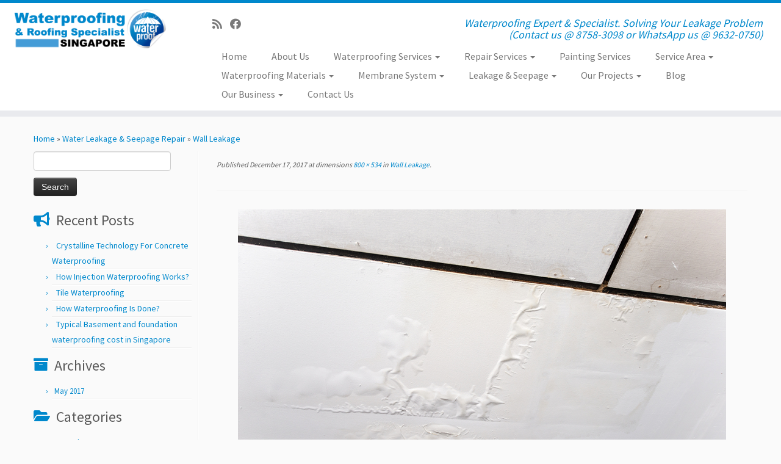

--- FILE ---
content_type: text/html; charset=UTF-8
request_url: https://waterproofing-singapore.net/leakage-seepage/wall/attachment/dreamstime_s_99571969/
body_size: 71183
content:
<!DOCTYPE html>
<!--[if IE 7]>
<html class="ie ie7 no-js" lang="en-US">
<![endif]-->
<!--[if IE 8]>
<html class="ie ie8 no-js" lang="en-US">
<![endif]-->
<!--[if !(IE 7) | !(IE 8)  ]><!-->
<html class="no-js" lang="en-US">
<!--<![endif]-->
	<head>
		<meta charset="UTF-8" />
		<meta http-equiv="X-UA-Compatible" content="IE=EDGE" />
		<meta name="viewport" content="width=device-width, initial-scale=1.0" />
        <link rel="profile"  href="https://gmpg.org/xfn/11" />
		<link rel="pingback" href="https://waterproofing-singapore.net/xmlrpc.php" />
		<script>(function(html){html.className = html.className.replace(/\bno-js\b/,'js')})(document.documentElement);</script>
        <style id="wfc-base-style" type="text/css">
             .wfc-reset-menu-item-first-letter .navbar .nav>li>a:first-letter {font-size: inherit;}.format-icon:before {color: #5A5A5A;}article .format-icon.tc-hide-icon:before, .safari article.format-video .format-icon.tc-hide-icon:before, .chrome article.format-video .format-icon.tc-hide-icon:before, .safari article.format-image .format-icon.tc-hide-icon:before, .chrome article.format-image .format-icon.tc-hide-icon:before, .safari article.format-gallery .format-icon.tc-hide-icon:before, .safari article.attachment .format-icon.tc-hide-icon:before, .chrome article.format-gallery .format-icon.tc-hide-icon:before, .chrome article.attachment .format-icon.tc-hide-icon:before {content: none!important;}h2#tc-comment-title.tc-hide-icon:before {content: none!important;}.archive .archive-header h1.format-icon.tc-hide-icon:before {content: none!important;}.tc-sidebar h3.widget-title.tc-hide-icon:before {content: none!important;}.footer-widgets h3.widget-title.tc-hide-icon:before {content: none!important;}.tc-hide-icon i, i.tc-hide-icon {display: none !important;}.carousel-control {font-family: "Helvetica Neue", Helvetica, Arial, sans-serif;}.social-block a {font-size: 18px;}footer#footer .colophon .social-block a {font-size: 16px;}.social-block.widget_social a {font-size: 14px;}
        </style>
        <title>| Waterproofing and Roof Service Singapore</title>
<style>
#wpadminbar #wp-admin-bar-wccp_free_top_button .ab-icon:before {
	content: "\f160";
	color: #02CA02;
	top: 3px;
}
#wpadminbar #wp-admin-bar-wccp_free_top_button .ab-icon {
	transform: rotate(45deg);
}
</style>

		<!-- All in One SEO 4.1.5.3 -->
		<meta name="robots" content="max-image-preview:large" />
		<link rel="canonical" href="https://waterproofing-singapore.net/leakage-seepage/wall/attachment/dreamstime_s_99571969/" />
		<meta name="google" content="nositelinkssearchbox" />
		<script type="application/ld+json" class="aioseo-schema">
			{"@context":"https:\/\/schema.org","@graph":[{"@type":"WebSite","@id":"https:\/\/waterproofing-singapore.net\/#website","url":"https:\/\/waterproofing-singapore.net\/","name":"Waterproofing and Roof Service Singapore","description":"Waterproofing Expert & Specialist. Solving Your Leakage Problem (Contact us @ 8758-3098 or WhatsApp us @ 9632-0750)","inLanguage":"en-US","publisher":{"@id":"https:\/\/waterproofing-singapore.net\/#organization"}},{"@type":"Organization","@id":"https:\/\/waterproofing-singapore.net\/#organization","name":"Waterproofing and Roof Service Singapore","url":"https:\/\/waterproofing-singapore.net\/"},{"@type":"BreadcrumbList","@id":"https:\/\/waterproofing-singapore.net\/leakage-seepage\/wall\/attachment\/dreamstime_s_99571969\/#breadcrumblist","itemListElement":[{"@type":"ListItem","@id":"https:\/\/waterproofing-singapore.net\/#listItem","position":1,"item":{"@type":"WebPage","@id":"https:\/\/waterproofing-singapore.net\/","name":"Home","description":"With our waterproofing & roof services, you will be able to prevent the various elements of water damage, cut down maintenance costs and preserve the integrity of your property","url":"https:\/\/waterproofing-singapore.net\/"},"nextItem":"https:\/\/waterproofing-singapore.net\/leakage-seepage\/wall\/attachment\/dreamstime_s_99571969\/#listItem"},{"@type":"ListItem","@id":"https:\/\/waterproofing-singapore.net\/leakage-seepage\/wall\/attachment\/dreamstime_s_99571969\/#listItem","position":2,"item":{"@type":"WebPage","@id":"https:\/\/waterproofing-singapore.net\/leakage-seepage\/wall\/attachment\/dreamstime_s_99571969\/","url":"https:\/\/waterproofing-singapore.net\/leakage-seepage\/wall\/attachment\/dreamstime_s_99571969\/"},"previousItem":"https:\/\/waterproofing-singapore.net\/#listItem"}]},{"@type":"Person","@id":"https:\/\/waterproofing-singapore.net\/author\/ce-admin\/#author","url":"https:\/\/waterproofing-singapore.net\/author\/ce-admin\/","name":"ce-admin","image":{"@type":"ImageObject","@id":"https:\/\/waterproofing-singapore.net\/leakage-seepage\/wall\/attachment\/dreamstime_s_99571969\/#authorImage","url":"https:\/\/secure.gravatar.com\/avatar\/fa4a60aa7a128a606f4081750e7bd52f70a9d976c1d33ec69f8dfa32b9e2e091?s=96&d=mm&r=g","width":96,"height":96,"caption":"ce-admin"}},{"@type":"ItemPage","@id":"https:\/\/waterproofing-singapore.net\/leakage-seepage\/wall\/attachment\/dreamstime_s_99571969\/#itempage","url":"https:\/\/waterproofing-singapore.net\/leakage-seepage\/wall\/attachment\/dreamstime_s_99571969\/","name":"| Waterproofing and Roof Service Singapore","inLanguage":"en-US","isPartOf":{"@id":"https:\/\/waterproofing-singapore.net\/#website"},"breadcrumb":{"@id":"https:\/\/waterproofing-singapore.net\/leakage-seepage\/wall\/attachment\/dreamstime_s_99571969\/#breadcrumblist"},"author":"https:\/\/waterproofing-singapore.net\/author\/ce-admin\/#author","creator":"https:\/\/waterproofing-singapore.net\/author\/ce-admin\/#author","datePublished":"2017-12-17T06:04:33+00:00","dateModified":"2017-12-17T06:04:40+00:00"}]}
		</script>
		<script type="text/javascript" >
			window.ga=window.ga||function(){(ga.q=ga.q||[]).push(arguments)};ga.l=+new Date;
			ga('create', "UA-69814984-17", 'auto');
			ga('send', 'pageview');
		</script>
		<script async src="https://www.google-analytics.com/analytics.js"></script>
		<!-- All in One SEO -->

<link rel='dns-prefetch' href='//www.google.com' />
<link rel='dns-prefetch' href='//fonts.googleapis.com' />
<link rel="alternate" type="application/rss+xml" title="Waterproofing and Roof Service Singapore &raquo; Feed" href="https://waterproofing-singapore.net/feed/" />
<link rel="alternate" title="oEmbed (JSON)" type="application/json+oembed" href="https://waterproofing-singapore.net/wp-json/oembed/1.0/embed?url=https%3A%2F%2Fwaterproofing-singapore.net%2Fleakage-seepage%2Fwall%2Fattachment%2Fdreamstime_s_99571969%2F" />
<link rel="alternate" title="oEmbed (XML)" type="text/xml+oembed" href="https://waterproofing-singapore.net/wp-json/oembed/1.0/embed?url=https%3A%2F%2Fwaterproofing-singapore.net%2Fleakage-seepage%2Fwall%2Fattachment%2Fdreamstime_s_99571969%2F&#038;format=xml" />
<style id='wp-img-auto-sizes-contain-inline-css' type='text/css'>
img:is([sizes=auto i],[sizes^="auto," i]){contain-intrinsic-size:3000px 1500px}
/*# sourceURL=wp-img-auto-sizes-contain-inline-css */
</style>
<link rel='stylesheet' id='tc-gfonts-css' href='//fonts.googleapis.com/css?family=Source+Sans+Pro%7CSource+Sans+Pro' type='text/css' media='all' />
<style id='wp-emoji-styles-inline-css' type='text/css'>

	img.wp-smiley, img.emoji {
		display: inline !important;
		border: none !important;
		box-shadow: none !important;
		height: 1em !important;
		width: 1em !important;
		margin: 0 0.07em !important;
		vertical-align: -0.1em !important;
		background: none !important;
		padding: 0 !important;
	}
/*# sourceURL=wp-emoji-styles-inline-css */
</style>
<style id='wp-block-library-inline-css' type='text/css'>
:root{--wp-block-synced-color:#7a00df;--wp-block-synced-color--rgb:122,0,223;--wp-bound-block-color:var(--wp-block-synced-color);--wp-editor-canvas-background:#ddd;--wp-admin-theme-color:#007cba;--wp-admin-theme-color--rgb:0,124,186;--wp-admin-theme-color-darker-10:#006ba1;--wp-admin-theme-color-darker-10--rgb:0,107,160.5;--wp-admin-theme-color-darker-20:#005a87;--wp-admin-theme-color-darker-20--rgb:0,90,135;--wp-admin-border-width-focus:2px}@media (min-resolution:192dpi){:root{--wp-admin-border-width-focus:1.5px}}.wp-element-button{cursor:pointer}:root .has-very-light-gray-background-color{background-color:#eee}:root .has-very-dark-gray-background-color{background-color:#313131}:root .has-very-light-gray-color{color:#eee}:root .has-very-dark-gray-color{color:#313131}:root .has-vivid-green-cyan-to-vivid-cyan-blue-gradient-background{background:linear-gradient(135deg,#00d084,#0693e3)}:root .has-purple-crush-gradient-background{background:linear-gradient(135deg,#34e2e4,#4721fb 50%,#ab1dfe)}:root .has-hazy-dawn-gradient-background{background:linear-gradient(135deg,#faaca8,#dad0ec)}:root .has-subdued-olive-gradient-background{background:linear-gradient(135deg,#fafae1,#67a671)}:root .has-atomic-cream-gradient-background{background:linear-gradient(135deg,#fdd79a,#004a59)}:root .has-nightshade-gradient-background{background:linear-gradient(135deg,#330968,#31cdcf)}:root .has-midnight-gradient-background{background:linear-gradient(135deg,#020381,#2874fc)}:root{--wp--preset--font-size--normal:16px;--wp--preset--font-size--huge:42px}.has-regular-font-size{font-size:1em}.has-larger-font-size{font-size:2.625em}.has-normal-font-size{font-size:var(--wp--preset--font-size--normal)}.has-huge-font-size{font-size:var(--wp--preset--font-size--huge)}.has-text-align-center{text-align:center}.has-text-align-left{text-align:left}.has-text-align-right{text-align:right}.has-fit-text{white-space:nowrap!important}#end-resizable-editor-section{display:none}.aligncenter{clear:both}.items-justified-left{justify-content:flex-start}.items-justified-center{justify-content:center}.items-justified-right{justify-content:flex-end}.items-justified-space-between{justify-content:space-between}.screen-reader-text{border:0;clip-path:inset(50%);height:1px;margin:-1px;overflow:hidden;padding:0;position:absolute;width:1px;word-wrap:normal!important}.screen-reader-text:focus{background-color:#ddd;clip-path:none;color:#444;display:block;font-size:1em;height:auto;left:5px;line-height:normal;padding:15px 23px 14px;text-decoration:none;top:5px;width:auto;z-index:100000}html :where(.has-border-color){border-style:solid}html :where([style*=border-top-color]){border-top-style:solid}html :where([style*=border-right-color]){border-right-style:solid}html :where([style*=border-bottom-color]){border-bottom-style:solid}html :where([style*=border-left-color]){border-left-style:solid}html :where([style*=border-width]){border-style:solid}html :where([style*=border-top-width]){border-top-style:solid}html :where([style*=border-right-width]){border-right-style:solid}html :where([style*=border-bottom-width]){border-bottom-style:solid}html :where([style*=border-left-width]){border-left-style:solid}html :where(img[class*=wp-image-]){height:auto;max-width:100%}:where(figure){margin:0 0 1em}html :where(.is-position-sticky){--wp-admin--admin-bar--position-offset:var(--wp-admin--admin-bar--height,0px)}@media screen and (max-width:600px){html :where(.is-position-sticky){--wp-admin--admin-bar--position-offset:0px}}

/*# sourceURL=wp-block-library-inline-css */
</style><style id='global-styles-inline-css' type='text/css'>
:root{--wp--preset--aspect-ratio--square: 1;--wp--preset--aspect-ratio--4-3: 4/3;--wp--preset--aspect-ratio--3-4: 3/4;--wp--preset--aspect-ratio--3-2: 3/2;--wp--preset--aspect-ratio--2-3: 2/3;--wp--preset--aspect-ratio--16-9: 16/9;--wp--preset--aspect-ratio--9-16: 9/16;--wp--preset--color--black: #000000;--wp--preset--color--cyan-bluish-gray: #abb8c3;--wp--preset--color--white: #ffffff;--wp--preset--color--pale-pink: #f78da7;--wp--preset--color--vivid-red: #cf2e2e;--wp--preset--color--luminous-vivid-orange: #ff6900;--wp--preset--color--luminous-vivid-amber: #fcb900;--wp--preset--color--light-green-cyan: #7bdcb5;--wp--preset--color--vivid-green-cyan: #00d084;--wp--preset--color--pale-cyan-blue: #8ed1fc;--wp--preset--color--vivid-cyan-blue: #0693e3;--wp--preset--color--vivid-purple: #9b51e0;--wp--preset--gradient--vivid-cyan-blue-to-vivid-purple: linear-gradient(135deg,rgb(6,147,227) 0%,rgb(155,81,224) 100%);--wp--preset--gradient--light-green-cyan-to-vivid-green-cyan: linear-gradient(135deg,rgb(122,220,180) 0%,rgb(0,208,130) 100%);--wp--preset--gradient--luminous-vivid-amber-to-luminous-vivid-orange: linear-gradient(135deg,rgb(252,185,0) 0%,rgb(255,105,0) 100%);--wp--preset--gradient--luminous-vivid-orange-to-vivid-red: linear-gradient(135deg,rgb(255,105,0) 0%,rgb(207,46,46) 100%);--wp--preset--gradient--very-light-gray-to-cyan-bluish-gray: linear-gradient(135deg,rgb(238,238,238) 0%,rgb(169,184,195) 100%);--wp--preset--gradient--cool-to-warm-spectrum: linear-gradient(135deg,rgb(74,234,220) 0%,rgb(151,120,209) 20%,rgb(207,42,186) 40%,rgb(238,44,130) 60%,rgb(251,105,98) 80%,rgb(254,248,76) 100%);--wp--preset--gradient--blush-light-purple: linear-gradient(135deg,rgb(255,206,236) 0%,rgb(152,150,240) 100%);--wp--preset--gradient--blush-bordeaux: linear-gradient(135deg,rgb(254,205,165) 0%,rgb(254,45,45) 50%,rgb(107,0,62) 100%);--wp--preset--gradient--luminous-dusk: linear-gradient(135deg,rgb(255,203,112) 0%,rgb(199,81,192) 50%,rgb(65,88,208) 100%);--wp--preset--gradient--pale-ocean: linear-gradient(135deg,rgb(255,245,203) 0%,rgb(182,227,212) 50%,rgb(51,167,181) 100%);--wp--preset--gradient--electric-grass: linear-gradient(135deg,rgb(202,248,128) 0%,rgb(113,206,126) 100%);--wp--preset--gradient--midnight: linear-gradient(135deg,rgb(2,3,129) 0%,rgb(40,116,252) 100%);--wp--preset--font-size--small: 13px;--wp--preset--font-size--medium: 20px;--wp--preset--font-size--large: 36px;--wp--preset--font-size--x-large: 42px;--wp--preset--spacing--20: 0.44rem;--wp--preset--spacing--30: 0.67rem;--wp--preset--spacing--40: 1rem;--wp--preset--spacing--50: 1.5rem;--wp--preset--spacing--60: 2.25rem;--wp--preset--spacing--70: 3.38rem;--wp--preset--spacing--80: 5.06rem;--wp--preset--shadow--natural: 6px 6px 9px rgba(0, 0, 0, 0.2);--wp--preset--shadow--deep: 12px 12px 50px rgba(0, 0, 0, 0.4);--wp--preset--shadow--sharp: 6px 6px 0px rgba(0, 0, 0, 0.2);--wp--preset--shadow--outlined: 6px 6px 0px -3px rgb(255, 255, 255), 6px 6px rgb(0, 0, 0);--wp--preset--shadow--crisp: 6px 6px 0px rgb(0, 0, 0);}:where(.is-layout-flex){gap: 0.5em;}:where(.is-layout-grid){gap: 0.5em;}body .is-layout-flex{display: flex;}.is-layout-flex{flex-wrap: wrap;align-items: center;}.is-layout-flex > :is(*, div){margin: 0;}body .is-layout-grid{display: grid;}.is-layout-grid > :is(*, div){margin: 0;}:where(.wp-block-columns.is-layout-flex){gap: 2em;}:where(.wp-block-columns.is-layout-grid){gap: 2em;}:where(.wp-block-post-template.is-layout-flex){gap: 1.25em;}:where(.wp-block-post-template.is-layout-grid){gap: 1.25em;}.has-black-color{color: var(--wp--preset--color--black) !important;}.has-cyan-bluish-gray-color{color: var(--wp--preset--color--cyan-bluish-gray) !important;}.has-white-color{color: var(--wp--preset--color--white) !important;}.has-pale-pink-color{color: var(--wp--preset--color--pale-pink) !important;}.has-vivid-red-color{color: var(--wp--preset--color--vivid-red) !important;}.has-luminous-vivid-orange-color{color: var(--wp--preset--color--luminous-vivid-orange) !important;}.has-luminous-vivid-amber-color{color: var(--wp--preset--color--luminous-vivid-amber) !important;}.has-light-green-cyan-color{color: var(--wp--preset--color--light-green-cyan) !important;}.has-vivid-green-cyan-color{color: var(--wp--preset--color--vivid-green-cyan) !important;}.has-pale-cyan-blue-color{color: var(--wp--preset--color--pale-cyan-blue) !important;}.has-vivid-cyan-blue-color{color: var(--wp--preset--color--vivid-cyan-blue) !important;}.has-vivid-purple-color{color: var(--wp--preset--color--vivid-purple) !important;}.has-black-background-color{background-color: var(--wp--preset--color--black) !important;}.has-cyan-bluish-gray-background-color{background-color: var(--wp--preset--color--cyan-bluish-gray) !important;}.has-white-background-color{background-color: var(--wp--preset--color--white) !important;}.has-pale-pink-background-color{background-color: var(--wp--preset--color--pale-pink) !important;}.has-vivid-red-background-color{background-color: var(--wp--preset--color--vivid-red) !important;}.has-luminous-vivid-orange-background-color{background-color: var(--wp--preset--color--luminous-vivid-orange) !important;}.has-luminous-vivid-amber-background-color{background-color: var(--wp--preset--color--luminous-vivid-amber) !important;}.has-light-green-cyan-background-color{background-color: var(--wp--preset--color--light-green-cyan) !important;}.has-vivid-green-cyan-background-color{background-color: var(--wp--preset--color--vivid-green-cyan) !important;}.has-pale-cyan-blue-background-color{background-color: var(--wp--preset--color--pale-cyan-blue) !important;}.has-vivid-cyan-blue-background-color{background-color: var(--wp--preset--color--vivid-cyan-blue) !important;}.has-vivid-purple-background-color{background-color: var(--wp--preset--color--vivid-purple) !important;}.has-black-border-color{border-color: var(--wp--preset--color--black) !important;}.has-cyan-bluish-gray-border-color{border-color: var(--wp--preset--color--cyan-bluish-gray) !important;}.has-white-border-color{border-color: var(--wp--preset--color--white) !important;}.has-pale-pink-border-color{border-color: var(--wp--preset--color--pale-pink) !important;}.has-vivid-red-border-color{border-color: var(--wp--preset--color--vivid-red) !important;}.has-luminous-vivid-orange-border-color{border-color: var(--wp--preset--color--luminous-vivid-orange) !important;}.has-luminous-vivid-amber-border-color{border-color: var(--wp--preset--color--luminous-vivid-amber) !important;}.has-light-green-cyan-border-color{border-color: var(--wp--preset--color--light-green-cyan) !important;}.has-vivid-green-cyan-border-color{border-color: var(--wp--preset--color--vivid-green-cyan) !important;}.has-pale-cyan-blue-border-color{border-color: var(--wp--preset--color--pale-cyan-blue) !important;}.has-vivid-cyan-blue-border-color{border-color: var(--wp--preset--color--vivid-cyan-blue) !important;}.has-vivid-purple-border-color{border-color: var(--wp--preset--color--vivid-purple) !important;}.has-vivid-cyan-blue-to-vivid-purple-gradient-background{background: var(--wp--preset--gradient--vivid-cyan-blue-to-vivid-purple) !important;}.has-light-green-cyan-to-vivid-green-cyan-gradient-background{background: var(--wp--preset--gradient--light-green-cyan-to-vivid-green-cyan) !important;}.has-luminous-vivid-amber-to-luminous-vivid-orange-gradient-background{background: var(--wp--preset--gradient--luminous-vivid-amber-to-luminous-vivid-orange) !important;}.has-luminous-vivid-orange-to-vivid-red-gradient-background{background: var(--wp--preset--gradient--luminous-vivid-orange-to-vivid-red) !important;}.has-very-light-gray-to-cyan-bluish-gray-gradient-background{background: var(--wp--preset--gradient--very-light-gray-to-cyan-bluish-gray) !important;}.has-cool-to-warm-spectrum-gradient-background{background: var(--wp--preset--gradient--cool-to-warm-spectrum) !important;}.has-blush-light-purple-gradient-background{background: var(--wp--preset--gradient--blush-light-purple) !important;}.has-blush-bordeaux-gradient-background{background: var(--wp--preset--gradient--blush-bordeaux) !important;}.has-luminous-dusk-gradient-background{background: var(--wp--preset--gradient--luminous-dusk) !important;}.has-pale-ocean-gradient-background{background: var(--wp--preset--gradient--pale-ocean) !important;}.has-electric-grass-gradient-background{background: var(--wp--preset--gradient--electric-grass) !important;}.has-midnight-gradient-background{background: var(--wp--preset--gradient--midnight) !important;}.has-small-font-size{font-size: var(--wp--preset--font-size--small) !important;}.has-medium-font-size{font-size: var(--wp--preset--font-size--medium) !important;}.has-large-font-size{font-size: var(--wp--preset--font-size--large) !important;}.has-x-large-font-size{font-size: var(--wp--preset--font-size--x-large) !important;}
/*# sourceURL=global-styles-inline-css */
</style>

<style id='classic-theme-styles-inline-css' type='text/css'>
/*! This file is auto-generated */
.wp-block-button__link{color:#fff;background-color:#32373c;border-radius:9999px;box-shadow:none;text-decoration:none;padding:calc(.667em + 2px) calc(1.333em + 2px);font-size:1.125em}.wp-block-file__button{background:#32373c;color:#fff;text-decoration:none}
/*# sourceURL=/wp-includes/css/classic-themes.min.css */
</style>
<link rel='stylesheet' id='contact-form-7-css' href='https://waterproofing-singapore.net/wp-content/plugins/contact-form-7/includes/css/styles.css?ver=5.5.3' type='text/css' media='all' />
<link rel='stylesheet' id='dashicons-css' href='https://waterproofing-singapore.net/wp-includes/css/dashicons.min.css?ver=6.9' type='text/css' media='all' />
<link rel='stylesheet' id='customizr-fa-css' href='https://waterproofing-singapore.net/wp-content/themes/customizr-pro/assets/shared/fonts/fa/css/fontawesome-all.min.css?ver=2.4.22' type='text/css' media='all' />
<link rel='stylesheet' id='customizr-common-css' href='https://waterproofing-singapore.net/wp-content/themes/customizr-pro/inc/assets/css/tc_common.min.css?ver=2.4.22' type='text/css' media='all' />
<link rel='stylesheet' id='customizr-skin-css' href='https://waterproofing-singapore.net/wp-content/themes/customizr-pro/inc/assets/css/blue.min.css?ver=2.4.22' type='text/css' media='all' />
<style id='customizr-skin-inline-css' type='text/css'>

                  .site-title,.site-description,h1,h2,h3,.tc-dropcap {
                    font-family : 'Source Sans Pro';
                    font-weight : inherit;
                  }

                  body,.navbar .nav>li>a {
                    font-family : 'Source Sans Pro';
                    font-weight : inherit;
                  }
table { border-collapse: separate; }
                           body table { border-collapse: collapse; }
                          
.social-links .social-icon:before { content: none } 
.sticky-enabled .tc-shrink-on .site-logo img {
    					height:30px!important;width:auto!important
    				}

    				.sticky-enabled .tc-shrink-on .brand .site-title {
    					font-size:0.6em;opacity:0.8;line-height:1.2em
    				}

.tc-slider-loader-wrapper{ display:none }
html.js .tc-slider-loader-wrapper { display: block }.no-csstransforms3d .tc-slider-loader-wrapper .tc-img-gif-loader {
                                                background: url('https://waterproofing-singapore.net/wp-content/themes/customizr-pro/assets/front/img/slider-loader.gif') no-repeat center center;
                                         }.tc-slider-loader-wrapper .tc-css-loader > div { border-color:#08c; }
#tc-push-footer { display: none; visibility: hidden; }
         .tc-sticky-footer #tc-push-footer.sticky-footer-enabled { display: block; }
        

/*# sourceURL=customizr-skin-inline-css */
</style>
<link rel='stylesheet' id='customizr-style-css' href='https://waterproofing-singapore.net/wp-content/themes/customizr-pro/style.css?ver=2.4.22' type='text/css' media='all' />
<link rel='stylesheet' id='fancyboxcss-css' href='https://waterproofing-singapore.net/wp-content/themes/customizr-pro/assets/front/js/libs/fancybox/jquery.fancybox-1.3.4.min.css?ver=6.9' type='text/css' media='all' />
<script type="text/javascript" src="https://waterproofing-singapore.net/wp-includes/js/jquery/jquery.min.js?ver=3.7.1" id="jquery-core-js"></script>
<script type="text/javascript" src="https://waterproofing-singapore.net/wp-includes/js/jquery/jquery-migrate.min.js?ver=3.4.1" id="jquery-migrate-js"></script>
<script type="text/javascript" src="https://waterproofing-singapore.net/wp-content/themes/customizr-pro/assets/front/js/libs/modernizr.min.js?ver=2.4.22" id="modernizr-js"></script>
<script type="text/javascript" src="https://waterproofing-singapore.net/wp-content/themes/customizr-pro/assets/front/js/libs/fancybox/jquery.fancybox-1.3.4.min.js?ver=2.4.22" id="tc-fancybox-js"></script>
<script type="text/javascript" src="https://waterproofing-singapore.net/wp-includes/js/underscore.min.js?ver=1.13.7" id="underscore-js"></script>
<script type="text/javascript" id="tc-scripts-js-extra">
/* <![CDATA[ */
var TCParams = {"_disabled":[],"FancyBoxState":"1","FancyBoxAutoscale":"1","SliderName":"","SliderDelay":"","SliderHover":"1","centerSliderImg":"1","SmoothScroll":{"Enabled":true,"Options":{"touchpadSupport":false}},"anchorSmoothScroll":"linear","anchorSmoothScrollExclude":{"simple":["[class*=edd]",".tc-carousel-control",".carousel-control","[data-toggle=\"modal\"]","[data-toggle=\"dropdown\"]","[data-toggle=\"tooltip\"]","[data-toggle=\"popover\"]","[data-toggle=\"collapse\"]","[data-toggle=\"tab\"]","[data-toggle=\"pill\"]","[class*=upme]","[class*=um-]"],"deep":{"classes":[],"ids":[]}},"ReorderBlocks":"1","centerAllImg":"1","HasComments":"","LeftSidebarClass":".span3.left.tc-sidebar","RightSidebarClass":".span3.right.tc-sidebar","LoadModernizr":"1","stickyCustomOffset":{"_initial":0,"_scrolling":0,"options":{"_static":true,"_element":""}},"stickyHeader":"1","dropdowntoViewport":"","timerOnScrollAllBrowsers":"1","extLinksStyle":"","extLinksTargetExt":"","extLinksSkipSelectors":{"classes":["btn","button"],"ids":[]},"dropcapEnabled":"","dropcapWhere":{"post":"","page":""},"dropcapMinWords":"50","dropcapSkipSelectors":{"tags":["IMG","IFRAME","H1","H2","H3","H4","H5","H6","BLOCKQUOTE","UL","OL"],"classes":["btn","tc-placeholder-wrap"],"id":[]},"imgSmartLoadEnabled":"","imgSmartLoadOpts":{"parentSelectors":[".article-container",".__before_main_wrapper",".widget-front"],"opts":{"excludeImg":[".tc-holder-img"]}},"imgSmartLoadsForSliders":"","goldenRatio":"1.618","gridGoldenRatioLimit":"350","isSecondMenuEnabled":"","secondMenuRespSet":"in-sn-before","isParallaxOn":"1","parallaxRatio":"0.55","pluginCompats":[],"adminAjaxUrl":"https://waterproofing-singapore.net/wp-admin/admin-ajax.php","ajaxUrl":"https://waterproofing-singapore.net/?czrajax=1","frontNonce":{"id":"CZRFrontNonce","handle":"a3d09cd801"},"isDevMode":"1","isModernStyle":"","i18n":{"Permanently dismiss":"Permanently dismiss"},"version":"2.4.22","frontNotifications":{"styleSwitcher":{"enabled":false,"content":"","dismissAction":"dismiss_style_switcher_note_front","ajaxUrl":"https://waterproofing-singapore.net/wp-admin/admin-ajax.php"}}};
//# sourceURL=tc-scripts-js-extra
/* ]]> */
</script>
<script type="text/javascript" src="https://waterproofing-singapore.net/wp-content/themes/customizr-pro/inc/assets/js/tc-scripts.js?ver=2.4.22" id="tc-scripts-js"></script>
<script type="text/javascript" src="https://waterproofing-singapore.net/wp-content/plugins/google-analyticator/external-tracking.min.js?ver=6.5.4" id="ga-external-tracking-js"></script>
<link rel="https://api.w.org/" href="https://waterproofing-singapore.net/wp-json/" /><link rel="alternate" title="JSON" type="application/json" href="https://waterproofing-singapore.net/wp-json/wp/v2/media/497" /><link rel="EditURI" type="application/rsd+xml" title="RSD" href="https://waterproofing-singapore.net/xmlrpc.php?rsd" />

<link rel='shortlink' href='https://waterproofing-singapore.net/?p=497' />
<script id="wpcp_disable_selection" type="text/javascript">
var image_save_msg='You are not allowed to save images!';
	var no_menu_msg='Context Menu disabled!';
	var smessage = "Content is protected !!";

function disableEnterKey(e)
{
	var elemtype = e.target.tagName;
	
	elemtype = elemtype.toUpperCase();
	
	if (elemtype == "TEXT" || elemtype == "TEXTAREA" || elemtype == "INPUT" || elemtype == "PASSWORD" || elemtype == "SELECT" || elemtype == "OPTION" || elemtype == "EMBED")
	{
		elemtype = 'TEXT';
	}
	
	if (e.ctrlKey){
     var key;
     if(window.event)
          key = window.event.keyCode;     //IE
     else
          key = e.which;     //firefox (97)
    //if (key != 17) alert(key);
     if (elemtype!= 'TEXT' && (key == 97 || key == 65 || key == 67 || key == 99 || key == 88 || key == 120 || key == 26 || key == 85  || key == 86 || key == 83 || key == 43 || key == 73))
     {
		if(wccp_free_iscontenteditable(e)) return true;
		show_wpcp_message('You are not allowed to copy content or view source');
		return false;
     }else
     	return true;
     }
}


/*For contenteditable tags*/
function wccp_free_iscontenteditable(e)
{
	var e = e || window.event; // also there is no e.target property in IE. instead IE uses window.event.srcElement
  	
	var target = e.target || e.srcElement;

	var elemtype = e.target.nodeName;
	
	elemtype = elemtype.toUpperCase();
	
	var iscontenteditable = "false";
		
	if(typeof target.getAttribute!="undefined" ) iscontenteditable = target.getAttribute("contenteditable"); // Return true or false as string
	
	var iscontenteditable2 = false;
	
	if(typeof target.isContentEditable!="undefined" ) iscontenteditable2 = target.isContentEditable; // Return true or false as boolean

	if(target.parentElement.isContentEditable) iscontenteditable2 = true;
	
	if (iscontenteditable == "true" || iscontenteditable2 == true)
	{
		if(typeof target.style!="undefined" ) target.style.cursor = "text";
		
		return true;
	}
}

////////////////////////////////////
function disable_copy(e)
{	
	var e = e || window.event; // also there is no e.target property in IE. instead IE uses window.event.srcElement
	
	var elemtype = e.target.tagName;
	
	elemtype = elemtype.toUpperCase();
	
	if (elemtype == "TEXT" || elemtype == "TEXTAREA" || elemtype == "INPUT" || elemtype == "PASSWORD" || elemtype == "SELECT" || elemtype == "OPTION" || elemtype == "EMBED")
	{
		elemtype = 'TEXT';
	}
	
	if(wccp_free_iscontenteditable(e)) return true;
	
	var isSafari = /Safari/.test(navigator.userAgent) && /Apple Computer/.test(navigator.vendor);
	
	var checker_IMG = '';
	if (elemtype == "IMG" && checker_IMG == 'checked' && e.detail >= 2) {show_wpcp_message(alertMsg_IMG);return false;}
	if (elemtype != "TEXT")
	{
		if (smessage !== "" && e.detail == 2)
			show_wpcp_message(smessage);
		
		if (isSafari)
			return true;
		else
			return false;
	}	
}

//////////////////////////////////////////
function disable_copy_ie()
{
	var e = e || window.event;
	var elemtype = window.event.srcElement.nodeName;
	elemtype = elemtype.toUpperCase();
	if(wccp_free_iscontenteditable(e)) return true;
	if (elemtype == "IMG") {show_wpcp_message(alertMsg_IMG);return false;}
	if (elemtype != "TEXT" && elemtype != "TEXTAREA" && elemtype != "INPUT" && elemtype != "PASSWORD" && elemtype != "SELECT" && elemtype != "OPTION" && elemtype != "EMBED")
	{
		return false;
	}
}	
function reEnable()
{
	return true;
}
document.onkeydown = disableEnterKey;
document.onselectstart = disable_copy_ie;
if(navigator.userAgent.indexOf('MSIE')==-1)
{
	document.onmousedown = disable_copy;
	document.onclick = reEnable;
}
function disableSelection(target)
{
    //For IE This code will work
    if (typeof target.onselectstart!="undefined")
    target.onselectstart = disable_copy_ie;
    
    //For Firefox This code will work
    else if (typeof target.style.MozUserSelect!="undefined")
    {target.style.MozUserSelect="none";}
    
    //All other  (ie: Opera) This code will work
    else
    target.onmousedown=function(){return false}
    target.style.cursor = "default";
}
//Calling the JS function directly just after body load
window.onload = function(){disableSelection(document.body);};

//////////////////special for safari Start////////////////
var onlongtouch;
var timer;
var touchduration = 1000; //length of time we want the user to touch before we do something

var elemtype = "";
function touchstart(e) {
	var e = e || window.event;
  // also there is no e.target property in IE.
  // instead IE uses window.event.srcElement
  	var target = e.target || e.srcElement;
	
	elemtype = window.event.srcElement.nodeName;
	
	elemtype = elemtype.toUpperCase();
	
	if(!wccp_pro_is_passive()) e.preventDefault();
	if (!timer) {
		timer = setTimeout(onlongtouch, touchduration);
	}
}

function touchend() {
    //stops short touches from firing the event
    if (timer) {
        clearTimeout(timer);
        timer = null;
    }
	onlongtouch();
}

onlongtouch = function(e) { //this will clear the current selection if anything selected
	
	if (elemtype != "TEXT" && elemtype != "TEXTAREA" && elemtype != "INPUT" && elemtype != "PASSWORD" && elemtype != "SELECT" && elemtype != "EMBED" && elemtype != "OPTION")	
	{
		if (window.getSelection) {
			if (window.getSelection().empty) {  // Chrome
			window.getSelection().empty();
			} else if (window.getSelection().removeAllRanges) {  // Firefox
			window.getSelection().removeAllRanges();
			}
		} else if (document.selection) {  // IE?
			document.selection.empty();
		}
		return false;
	}
};

document.addEventListener("DOMContentLoaded", function(event) { 
    window.addEventListener("touchstart", touchstart, false);
    window.addEventListener("touchend", touchend, false);
});

function wccp_pro_is_passive() {

  var cold = false,
  hike = function() {};

  try {
	  const object1 = {};
  var aid = Object.defineProperty(object1, 'passive', {
  get() {cold = true}
  });
  window.addEventListener('test', hike, aid);
  window.removeEventListener('test', hike, aid);
  } catch (e) {}

  return cold;
}
/*special for safari End*/
</script>
<script id="wpcp_disable_Right_Click" type="text/javascript">
document.ondragstart = function() { return false;}
	function nocontext(e) {
	   return false;
	}
	document.oncontextmenu = nocontext;
</script>
<style>
.unselectable
{
-moz-user-select:none;
-webkit-user-select:none;
cursor: default;
}
html
{
-webkit-touch-callout: none;
-webkit-user-select: none;
-khtml-user-select: none;
-moz-user-select: none;
-ms-user-select: none;
user-select: none;
-webkit-tap-highlight-color: rgba(0,0,0,0);
}
</style>
<script id="wpcp_css_disable_selection" type="text/javascript">
var e = document.getElementsByTagName('body')[0];
if(e)
{
	e.setAttribute('unselectable',on);
}
</script>
			<style id="wpsp-style-frontend"></style>
			<link rel="icon" href="https://waterproofing-singapore.net/wp-content/uploads/cropped-favicon_02-32x32.png" sizes="32x32" />
<link rel="icon" href="https://waterproofing-singapore.net/wp-content/uploads/cropped-favicon_02-192x192.png" sizes="192x192" />
<link rel="apple-touch-icon" href="https://waterproofing-singapore.net/wp-content/uploads/cropped-favicon_02-180x180.png" />
<meta name="msapplication-TileImage" content="https://waterproofing-singapore.net/wp-content/uploads/cropped-favicon_02-270x270.png" />
<!-- Google Analytics Tracking by Google Analyticator 6.5.4: http://www.videousermanuals.com/google-analyticator/ -->
<script type="text/javascript">
    var analyticsFileTypes = [''];
    var analyticsSnippet = 'disabled';
    var analyticsEventTracking = 'enabled';
</script>
<script type="text/javascript">
	(function(i,s,o,g,r,a,m){i['GoogleAnalyticsObject']=r;i[r]=i[r]||function(){
	(i[r].q=i[r].q||[]).push(arguments)},i[r].l=1*new Date();a=s.createElement(o),
	m=s.getElementsByTagName(o)[0];a.async=1;a.src=g;m.parentNode.insertBefore(a,m)
	})(window,document,'script','//www.google-analytics.com/analytics.js','ga');
	ga('create', 'UA-69814984-17', 'auto');
 
	
  (function(i,s,o,g,r,a,m){i['GoogleAnalyticsObject']=r;i[r]=i[r]||function(){
  (i[r].q=i[r].q||[]).push(arguments)},i[r].l=1*new Date();a=s.createElement(o),
  m=s.getElementsByTagName(o)[0];a.async=1;a.src=g;m.parentNode.insertBefore(a,m)
  })(window,document,'script','https://www.google-analytics.com/analytics.js','ga');

  ga('create', 'UA-69814984-17', 'auto');
  ga('send', 'pageview');


	ga('send', 'pageview');
</script>
	</head>
	
	<body class="attachment wp-singular attachment-template-default single single-attachment postid-497 attachmentid-497 attachment-jpeg wp-embed-responsive wp-theme-customizr-pro unselectable wp-schema-pro-2.7.2 tc-fade-hover-links tc-l-sidebar tc-center-images skin-blue customizr-pro-2-4-22 tc-sticky-header sticky-disabled tc-transparent-on-scroll no-navbar tc-regular-menu tc-sticky-footer" >
            <a class="screen-reader-text skip-link" href="#content">Skip to content</a>
        
    <div id="tc-page-wrap" class="">

  		
  	   	<header class="tc-header clearfix row-fluid tc-tagline-off tc-title-logo-on  tc-shrink-on tc-menu-on logo-left tc-second-menu-in-sn-before-when-mobile">
  			
        <div class="brand span3 pull-left">
        <a class="site-logo" href="https://waterproofing-singapore.net/" aria-label="Waterproofing and Roof Service Singapore | Waterproofing Expert &amp; Specialist. Solving Your Leakage Problem (Contact us @ 8758-3098 or WhatsApp us @ 9632-0750)"><img src="https://waterproofing-singapore.net/wp-content/uploads/cropped-Main-Logo_02.png" alt="Back Home" width="1176" height="304" style="max-width:250px;max-height:100px" data-no-retina class=" attachment-23"/></a>        </div> <!-- brand span3 -->

        <div class="container outside"><h2 class="site-description">Waterproofing Expert &amp; Specialist. Solving Your Leakage Problem (Contact us @ 8758-3098 or WhatsApp us @ 9632-0750)</h2></div>      	<div class="navbar-wrapper clearfix span9 tc-submenu-fade tc-submenu-move tc-open-on-hover pull-menu-right">
        	<div class="navbar resp">
          		<div class="navbar-inner" role="navigation">
            		<div class="row-fluid">
              		<div class="social-block span5"><div class="social-links"><a rel="nofollow noopener noreferrer" class="social-icon icon-feed"  title="Subscribe to my rss feed" aria-label="Subscribe to my rss feed" href="http://waterproofing-singapore.net/feed/rss/"  target="_blank" ><i class="fas fa-rss"></i></a><a rel="nofollow noopener noreferrer" class="social-icon icon-facebook"  title="Follow us on Facebook" aria-label="Follow us on Facebook" href="https://www.facebook.com/waterproofsingapore/"  target="_blank" ><i class="fab fa-facebook"></i></a></div></div><h2 class="span7 inside site-description">Waterproofing Expert &amp; Specialist. Solving Your Leakage Problem (Contact us @ 8758-3098 or WhatsApp us @ 9632-0750)</h2><div class="nav-collapse collapse tc-hover-menu-wrapper"><div class="menu-waterproofing-main-menu-container"><ul id="menu-waterproofing-main-menu-2" class="nav tc-hover-menu"><li class="menu-item menu-item-type-post_type menu-item-object-page menu-item-home menu-item-36"><a href="https://waterproofing-singapore.net/">Home</a></li>
<li class="menu-item menu-item-type-post_type menu-item-object-page menu-item-70"><a href="https://waterproofing-singapore.net/about-us/">About Us</a></li>
<li class="menu-item menu-item-type-post_type menu-item-object-page menu-item-has-children dropdown menu-item-66"><a href="https://waterproofing-singapore.net/waterproofing-services/">Waterproofing Services <strong class="caret"></strong></a>
<ul class="dropdown-menu">
	<li class="menu-item menu-item-type-post_type menu-item-object-page menu-item-101"><a href="https://waterproofing-singapore.net/waterproofing-services/foundation/">Foundation Repair and Waterproofing</a></li>
	<li class="menu-item menu-item-type-post_type menu-item-object-page menu-item-106"><a href="https://waterproofing-singapore.net/waterproofing-services/bathrooms/">Waterproofing Bathrooms</a></li>
	<li class="menu-item menu-item-type-post_type menu-item-object-page menu-item-111"><a href="https://waterproofing-singapore.net/waterproofing-services/balcony/">Balcony Waterproofing</a></li>
	<li class="menu-item menu-item-type-post_type menu-item-object-page menu-item-124"><a href="https://waterproofing-singapore.net/waterproofing-services/concrete/">Concrete Waterproofing</a></li>
	<li class="menu-item menu-item-type-post_type menu-item-object-page menu-item-125"><a href="https://waterproofing-singapore.net/waterproofing-services/basement-wall/">Basement Wall Waterproofing</a></li>
	<li class="menu-item menu-item-type-post_type menu-item-object-page menu-item-126"><a href="https://waterproofing-singapore.net/waterproofing-services/roof/">Roof Waterproofing</a></li>
	<li class="menu-item menu-item-type-post_type menu-item-object-page menu-item-409"><a href="https://waterproofing-singapore.net/waterproofing-services/external-wall/">External Wall Waterproofing</a></li>
	<li class="menu-item menu-item-type-post_type menu-item-object-page menu-item-414"><a href="https://waterproofing-singapore.net/waterproofing-services/internal-wall/">Internal Wall Waterproofing</a></li>
</ul>
</li>
<li class="menu-item menu-item-type-post_type menu-item-object-page menu-item-has-children dropdown menu-item-65"><a href="https://waterproofing-singapore.net/repair-services/">Repair Services <strong class="caret"></strong></a>
<ul class="dropdown-menu">
	<li class="menu-item menu-item-type-post_type menu-item-object-page menu-item-has-children dropdown-submenu menu-item-135"><a href="https://waterproofing-singapore.net/repair-services/roof-services/">Roof Services</a>
<ul class="dropdown-menu">
		<li class="menu-item menu-item-type-post_type menu-item-object-page menu-item-138"><a href="https://waterproofing-singapore.net/repair-services/roof-services/roof-repair/">Roof Repair</a></li>
		<li class="menu-item menu-item-type-post_type menu-item-object-page menu-item-141"><a href="https://waterproofing-singapore.net/repair-services/roof-services/roof-coating/">Roof Coating</a></li>
		<li class="menu-item menu-item-type-post_type menu-item-object-page menu-item-144"><a href="https://waterproofing-singapore.net/repair-services/roof-services/roof-replacement/">Roof Replacement</a></li>
		<li class="menu-item menu-item-type-post_type menu-item-object-page menu-item-149"><a href="https://waterproofing-singapore.net/repair-services/roof-services/roof-tile-repair/">Roof Tile Repair</a></li>
	</ul>
</li>
	<li class="menu-item menu-item-type-post_type menu-item-object-page menu-item-154"><a href="https://waterproofing-singapore.net/repair-services/concrete-repair/">Concrete Repair</a></li>
	<li class="menu-item menu-item-type-post_type menu-item-object-page menu-item-157"><a href="https://waterproofing-singapore.net/repair-services/grouting/">Grouting</a></li>
	<li class="menu-item menu-item-type-post_type menu-item-object-page menu-item-163"><a href="https://waterproofing-singapore.net/repair-services/gutter/">RC Roof, Gutter and Slab Repair</a></li>
</ul>
</li>
<li class="menu-item menu-item-type-post_type menu-item-object-page menu-item-76"><a href="https://waterproofing-singapore.net/painting-services/">Painting Services</a></li>
<li class="menu-item menu-item-type-post_type menu-item-object-page menu-item-has-children dropdown menu-item-79"><a href="https://waterproofing-singapore.net/service-area/">Service Area <strong class="caret"></strong></a>
<ul class="dropdown-menu">
	<li class="menu-item menu-item-type-post_type menu-item-object-page menu-item-181"><a href="https://waterproofing-singapore.net/service-area/home/">Home</a></li>
	<li class="menu-item menu-item-type-post_type menu-item-object-page menu-item-180"><a href="https://waterproofing-singapore.net/service-area/commercial/">Commercial</a></li>
	<li class="menu-item menu-item-type-post_type menu-item-object-page menu-item-195"><a href="https://waterproofing-singapore.net/service-area/building-waterproofing/">Building</a></li>
	<li class="menu-item menu-item-type-post_type menu-item-object-page menu-item-196"><a href="https://waterproofing-singapore.net/service-area/construction-waterproofing/">Construction</a></li>
	<li class="menu-item menu-item-type-post_type menu-item-object-page menu-item-197"><a href="https://waterproofing-singapore.net/service-area/industrial-waterproofing/">Industrial</a></li>
</ul>
</li>
<li class="menu-item menu-item-type-post_type menu-item-object-page menu-item-has-children dropdown menu-item-82"><a href="https://waterproofing-singapore.net/waterproofing-materials/">Waterproofing Materials <strong class="caret"></strong></a>
<ul class="dropdown-menu">
	<li class="menu-item menu-item-type-post_type menu-item-object-page menu-item-219"><a href="https://waterproofing-singapore.net/waterproofing-materials/liquid/">Liquid Waterproofing</a></li>
	<li class="menu-item menu-item-type-post_type menu-item-object-page menu-item-218"><a href="https://waterproofing-singapore.net/waterproofing-materials/bentonite/">Bentonite  Waterproofing</a></li>
	<li class="menu-item menu-item-type-post_type menu-item-object-page menu-item-217"><a href="https://waterproofing-singapore.net/waterproofing-materials/bitumen/">Bitumen Waterproofing</a></li>
	<li class="menu-item menu-item-type-post_type menu-item-object-page menu-item-216"><a href="https://waterproofing-singapore.net/waterproofing-materials/paint/">Waterproof Paint</a></li>
	<li class="menu-item menu-item-type-post_type menu-item-object-page menu-item-215"><a href="https://waterproofing-singapore.net/waterproofing-materials/sealer-and-sealant/">Waterproofing Sealer and Sealant</a></li>
	<li class="menu-item menu-item-type-post_type menu-item-object-page menu-item-214"><a href="https://waterproofing-singapore.net/waterproofing-materials/rubber/">Rubber Waterproofing</a></li>
	<li class="menu-item menu-item-type-post_type menu-item-object-page menu-item-213"><a href="https://waterproofing-singapore.net/waterproofing-materials/cementitious/">Cementitious Waterproofing</a></li>
</ul>
</li>
<li class="menu-item menu-item-type-post_type menu-item-object-page menu-item-has-children dropdown menu-item-85"><a href="https://waterproofing-singapore.net/membrane/">Membrane System <strong class="caret"></strong></a>
<ul class="dropdown-menu">
	<li class="menu-item menu-item-type-post_type menu-item-object-page menu-item-236"><a href="https://waterproofing-singapore.net/membrane/liquid/">Liquid Waterproofing Membrane</a></li>
	<li class="menu-item menu-item-type-post_type menu-item-object-page menu-item-235"><a href="https://waterproofing-singapore.net/membrane/concrete-wall/">Concrete Wall Waterproofing Membrane</a></li>
	<li class="menu-item menu-item-type-post_type menu-item-object-page menu-item-234"><a href="https://waterproofing-singapore.net/membrane/roof/">Roof Waterproofing Membrane</a></li>
	<li class="menu-item menu-item-type-post_type menu-item-object-page menu-item-233"><a href="https://waterproofing-singapore.net/membrane/basement/">Basement Waterproofing Membrane</a></li>
	<li class="menu-item menu-item-type-post_type menu-item-object-page menu-item-232"><a href="https://waterproofing-singapore.net/membrane/foundation/">Foundation Waterproofing Membrane</a></li>
</ul>
</li>
<li class="menu-item menu-item-type-post_type menu-item-object-page menu-item-has-children dropdown menu-item-91"><a href="https://waterproofing-singapore.net/leakage-seepage/">Leakage &#038; Seepage <strong class="caret"></strong></a>
<ul class="dropdown-menu">
	<li class="menu-item menu-item-type-post_type menu-item-object-page menu-item-252"><a href="https://waterproofing-singapore.net/leakage-seepage/structural/">Structural Leakage</a></li>
	<li class="menu-item menu-item-type-post_type menu-item-object-page menu-item-251"><a href="https://waterproofing-singapore.net/leakage-seepage/wall/">Wall Leakage</a></li>
	<li class="menu-item menu-item-type-post_type menu-item-object-page menu-item-250"><a href="https://waterproofing-singapore.net/leakage-seepage/ceiling/">Ceiling Leakage</a></li>
	<li class="menu-item menu-item-type-post_type menu-item-object-page menu-item-249"><a href="https://waterproofing-singapore.net/leakage-seepage/toilet/">Toilet Leakage</a></li>
	<li class="menu-item menu-item-type-post_type menu-item-object-page menu-item-248"><a href="https://waterproofing-singapore.net/leakage-seepage/roofing/">Roofing Leakage</a></li>
</ul>
</li>
<li class="menu-item menu-item-type-custom menu-item-object-custom menu-item-home menu-item-has-children dropdown menu-item-640"><a href="https://waterproofing-singapore.net">Our Projects <strong class="caret"></strong></a>
<ul class="dropdown-menu">
	<li class="menu-item menu-item-type-post_type menu-item-object-page menu-item-644"><a href="https://waterproofing-singapore.net/our-projects/waterproofing-at-coronation-plaza-apartment/">Waterproofing at Coronation Plaza Apartment</a></li>
	<li class="menu-item menu-item-type-post_type menu-item-object-page menu-item-648"><a href="https://waterproofing-singapore.net/our-projects/suites-eunos/">Waterproofing at Suites@Eunos</a></li>
	<li class="menu-item menu-item-type-post_type menu-item-object-page menu-item-652"><a href="https://waterproofing-singapore.net/our-projects/parc-olympia/">Waterproofing and Flooring Works at Parc Olympia Condominium</a></li>
	<li class="menu-item menu-item-type-post_type menu-item-object-page menu-item-656"><a href="https://waterproofing-singapore.net/our-projects/victoria-park/">Roof Waterproofing at Victoria Park Road Landed Property</a></li>
	<li class="menu-item menu-item-type-post_type menu-item-object-page menu-item-694"><a href="https://waterproofing-singapore.net/our-projects/806-thomson/">Waterproofing &#038; Parquet Floor Replacement @ 806 Thomson Road</a></li>
	<li class="menu-item menu-item-type-post_type menu-item-object-page menu-item-725"><a href="https://waterproofing-singapore.net/our-projects/lichi/">Waterproofing Work @ Lichi Avenue</a></li>
	<li class="menu-item menu-item-type-post_type menu-item-object-page menu-item-760"><a href="https://waterproofing-singapore.net/our-projects/pasir-panjang/">Waterproofing of Old Shop House along Pasir Panjang Road</a></li>
	<li class="menu-item menu-item-type-post_type menu-item-object-page menu-item-801"><a href="https://waterproofing-singapore.net/our-projects/circular-road/">Waterproofing and Repairing of Sinking Column for a shophouse in Circular Road</a></li>
</ul>
</li>
<li class="menu-item menu-item-type-post_type menu-item-object-page current_page_parent menu-item-35"><a href="https://waterproofing-singapore.net/blog/">Blog</a></li>
<li class="menu-item menu-item-type-custom menu-item-object-custom menu-item-home menu-item-has-children dropdown menu-item-811"><a href="https://waterproofing-singapore.net/">Our Business <strong class="caret"></strong></a>
<ul class="dropdown-menu">
	<li class="menu-item menu-item-type-custom menu-item-object-custom menu-item-812"><a href="https://courtmarkingsingapore.com/">Court Marking</a></li>
	<li class="menu-item menu-item-type-custom menu-item-object-custom menu-item-813"><a href="https://electrical-service-singapore.com/">Electrical Service</a></li>
	<li class="menu-item menu-item-type-custom menu-item-object-custom menu-item-814"><a href="http://firesafetysingapore.com/">Fire Safety</a></li>
	<li class="menu-item menu-item-type-custom menu-item-object-custom menu-item-815"><a href="https://flooring-singapore.com/">Flooring</a></li>
	<li class="menu-item menu-item-type-custom menu-item-object-custom menu-item-816"><a href="https://glassexpertsingapore.com/">Glass Expert</a></li>
	<li class="menu-item menu-item-type-custom menu-item-object-custom menu-item-817"><a href="https://glassrepairsingapore.com/">Glass Repair</a></li>
	<li class="menu-item menu-item-type-custom menu-item-object-custom menu-item-818"><a href="https://renovationservicesingapore.com/">Renovation Service</a></li>
	<li class="menu-item menu-item-type-custom menu-item-object-custom menu-item-819"><a href="https://rope-access-singapore.com/">Rope Access</a></li>
	<li class="menu-item menu-item-type-custom menu-item-object-custom menu-item-820"><a href="https://singaporecarpenter.com/">Carpentry Service</a></li>
	<li class="menu-item menu-item-type-custom menu-item-object-custom menu-item-821"><a href="https://singaporescaffolding.com/">Scaffolding</a></li>
</ul>
</li>
<li class="menu-item menu-item-type-post_type menu-item-object-page menu-item-10"><a href="https://waterproofing-singapore.net/contact-us/">Contact Us</a></li>
</ul></div></div><div class="btn-toggle-nav pull-right"><button type="button" class="btn menu-btn" data-toggle="collapse" data-target=".nav-collapse" title="Open the menu" aria-label="Open the menu"><span class="icon-bar"></span><span class="icon-bar"></span><span class="icon-bar"></span> </button></div>          			</div><!-- /.row-fluid -->
          		</div><!-- /.navbar-inner -->
        	</div><!-- /.navbar resp -->
      	</div><!-- /.navbar-wrapper -->
    	  		</header>
  		<div id="tc-reset-margin-top" class="container-fluid" style="margin-top:103px"></div><div id="main-wrapper" class="container">

    <div class="tc-hot-crumble container" role="navigation"><div class="row"><div class="span12"><div class="breadcrumb-trail breadcrumbs"><span class="trail-begin"><a href="https://waterproofing-singapore.net" title="Waterproofing and Roof Service Singapore" rel="home" class="trail-begin">Home</a></span> <span class="sep">&raquo;</span> <a href="https://waterproofing-singapore.net/leakage-seepage/" title="Water Leakage &#038; Seepage Repair">Water Leakage &#038; Seepage Repair</a> <span class="sep">&raquo;</span> <span class="trail-end"><a href="https://waterproofing-singapore.net/leakage-seepage/wall/" title="Wall Leakage">Wall Leakage</a></span></div></div></div></div>
    <div class="container" role="main">
        <div class="row column-content-wrapper">

            
        <div class="span3 left tc-sidebar">
           <div id="left" class="widget-area" role="complementary">
              <aside id="search-2" class="widget widget_search"><form role="search" method="get" id="searchform" class="searchform" action="https://waterproofing-singapore.net/">
				<div>
					<label class="screen-reader-text" for="s">Search for:</label>
					<input type="text" value="" name="s" id="s" />
					<input type="submit" id="searchsubmit" value="Search" />
				</div>
			</form></aside>
		<aside id="recent-posts-2" class="widget widget_recent_entries">
		<h3 class="widget-title">Recent Posts</h3>
		<ul>
											<li>
					<a href="https://waterproofing-singapore.net/general/concrete-waterproofing/">Crystalline Technology For Concrete Waterproofing</a>
									</li>
											<li>
					<a href="https://waterproofing-singapore.net/general/injection-waterproofing/">How Injection Waterproofing Works?</a>
									</li>
											<li>
					<a href="https://waterproofing-singapore.net/general/tile-waterproofing/">Tile Waterproofing</a>
									</li>
											<li>
					<a href="https://waterproofing-singapore.net/general/how-waterproofing-is-done/">How Waterproofing Is Done?</a>
									</li>
											<li>
					<a href="https://waterproofing-singapore.net/general/cost/">Typical Basement and foundation waterproofing cost in Singapore</a>
									</li>
					</ul>

		</aside><aside id="archives-2" class="widget widget_archive"><h3 class="widget-title">Archives</h3>
			<ul>
					<li><a href='https://waterproofing-singapore.net/2017/05/'>May 2017</a></li>
			</ul>

			</aside><aside id="categories-2" class="widget widget_categories"><h3 class="widget-title">Categories</h3>
			<ul>
					<li class="cat-item cat-item-1"><a href="https://waterproofing-singapore.net/category/general/">General</a>
</li>
			</ul>

			</aside>            </div><!-- //#left or //#right -->
        </div><!--.tc-sidebar -->

        
                <div id="content" class="span9 article-container tc-gallery-style">

                    
                        
                                                                                    
                                                                    <article id="post-497" class="row-fluid format-image post-497 attachment type-attachment status-inherit czr-hentry">
                                                <header class="entry-header">
          <h1 class="entry-title "></h1><div class="entry-meta"><span class="meta-prep meta-prep-entry-date">Published</span> <span class="entry-date"><time class="entry-date updated" datetime="December 17, 2017">December 17, 2017</time></span> at dimensions<a href="https://waterproofing-singapore.net/wp-content/uploads/dreamstime_s_99571969.jpg" title="Link to full-size image"> 800 &times; 534</a> in<a href="https://waterproofing-singapore.net/leakage-seepage/wall/" title="Return to Wall Leakage" rel="gallery"> Wall Leakage</a>.</div><hr class="featurette-divider __before_content">        </header>
                    <nav id="image-navigation" class="navigation">
                <span class="previous-image"></span>
                <span class="next-image"></span>
            </nav><!-- //#image-navigation -->

            <section class="entry-content">

                <div class="entry-attachment">

                    <div class="attachment">
                        
                        
                            
                            <a href="https://waterproofing-singapore.net/wp-content/uploads/dreamstime_s_99571969.jpg" title="" class="grouped_elements" rel="tc-fancybox-group497"><img width="800" height="534" src="https://waterproofing-singapore.net/wp-content/uploads/dreamstime_s_99571969.jpg" class="attachment-960x960 size-960x960" alt="" decoding="async" fetchpriority="high" srcset="https://waterproofing-singapore.net/wp-content/uploads/dreamstime_s_99571969.jpg 800w, https://waterproofing-singapore.net/wp-content/uploads/dreamstime_s_99571969-300x200.jpg 300w, https://waterproofing-singapore.net/wp-content/uploads/dreamstime_s_99571969-768x513.jpg 768w" sizes="(max-width: 800px) 100vw, 800px" /></a>

                            <div id="hidden-attachment-list" style="display:none">

                                
                                    
                                    <a href="https://waterproofing-singapore.net/wp-content/uploads/dreamstime_s_99571969.jpg" title="" class="grouped_elements" rel="tc-fancybox-group497">https://waterproofing-singapore.net/wp-content/uploads/dreamstime_s_99571969.jpg</a>

                                
                            </div><!-- //#hidden-attachment-list -->

                        
                        
                    </div><!-- .attachment -->

                </div><!-- .entry-attachment -->

            </section><!-- .entry-content -->

            
                                                </article>
                                
                            
                        
                    
        
        
                                   <hr class="featurette-divider tc-mobile-separator">
                </div><!--.article-container -->

           
        </div><!--.row -->
    </div><!-- .container role: main -->

    <div id="tc-push-footer"></div>
</div><!-- //#main-wrapper -->

  		<!-- FOOTER -->
  		<footer id="footer" class="">
  		 		    				 <div class="colophon">
			 	<div class="container">
			 		<div class="row-fluid">
					    <div class="span3 social-block pull-left"><span class="social-links"><a rel="nofollow noopener noreferrer" class="social-icon icon-feed"  title="Subscribe to my rss feed" aria-label="Subscribe to my rss feed" href="http://waterproofing-singapore.net/feed/rss/"  target="_blank" ><i class="fas fa-rss"></i></a><a rel="nofollow noopener noreferrer" class="social-icon icon-facebook"  title="Follow us on Facebook" aria-label="Follow us on Facebook" href="https://www.facebook.com/waterproofsingapore/"  target="_blank" ><i class="fab fa-facebook"></i></a></span></div><div class="span6 credits"><p>&middot; <span class="fc-copyright"><span class="fc-copyright-text">© 2026</span> <a class="fc-copyright-link" href="http://home_url" title="Waterproofing and Roof Service Singapore" rel="bookmark" target="_self">Waterproofing and Roof Service Singapore</a></span><span class="fc-designer"> &middot; <span class="fc-credits-text">Designed with</span> <a class="fc-credits-link" href="" title="Waterproofing and Roof Specialist" target="_self">Waterproofing and Roof Specialist</a></span> &middot;</p></div>	      			</div><!-- .row-fluid -->
	      		</div><!-- .container -->
	      	</div><!-- .colophon -->
	    	  		</footer>
    </div><!-- //#tc-page-wrapper -->
		<script type="speculationrules">
{"prefetch":[{"source":"document","where":{"and":[{"href_matches":"/*"},{"not":{"href_matches":["/wp-*.php","/wp-admin/*","/wp-content/uploads/*","/wp-content/*","/wp-content/plugins/*","/wp-content/themes/customizr-pro/*","/*\\?(.+)"]}},{"not":{"selector_matches":"a[rel~=\"nofollow\"]"}},{"not":{"selector_matches":".no-prefetch, .no-prefetch a"}}]},"eagerness":"conservative"}]}
</script>
	<div id="wpcp-error-message" class="msgmsg-box-wpcp hideme"><span>error: </span>Content is protected !!</div>
	<script>
	var timeout_result;
	function show_wpcp_message(smessage)
	{
		if (smessage !== "")
			{
			var smessage_text = '<span>Alert: </span>'+smessage;
			document.getElementById("wpcp-error-message").innerHTML = smessage_text;
			document.getElementById("wpcp-error-message").className = "msgmsg-box-wpcp warning-wpcp showme";
			clearTimeout(timeout_result);
			timeout_result = setTimeout(hide_message, 3000);
			}
	}
	function hide_message()
	{
		document.getElementById("wpcp-error-message").className = "msgmsg-box-wpcp warning-wpcp hideme";
	}
	</script>
		<style>
	@media print {
	body * {display: none !important;}
		body:after {
		content: "You are not allowed to print preview this page, Thank you"; }
	}
	</style>
		<style type="text/css">
	#wpcp-error-message {
	    direction: ltr;
	    text-align: center;
	    transition: opacity 900ms ease 0s;
	    z-index: 99999999;
	}
	.hideme {
    	opacity:0;
    	visibility: hidden;
	}
	.showme {
    	opacity:1;
    	visibility: visible;
	}
	.msgmsg-box-wpcp {
		border:1px solid #f5aca6;
		border-radius: 10px;
		color: #555;
		font-family: Tahoma;
		font-size: 11px;
		margin: 10px;
		padding: 10px 36px;
		position: fixed;
		width: 255px;
		top: 50%;
  		left: 50%;
  		margin-top: -10px;
  		margin-left: -130px;
  		-webkit-box-shadow: 0px 0px 34px 2px rgba(242,191,191,1);
		-moz-box-shadow: 0px 0px 34px 2px rgba(242,191,191,1);
		box-shadow: 0px 0px 34px 2px rgba(242,191,191,1);
	}
	.msgmsg-box-wpcp span {
		font-weight:bold;
		text-transform:uppercase;
	}
		.warning-wpcp {
		background:#ffecec url('https://waterproofing-singapore.net/wp-content/plugins/wp-content-copy-protector/images/warning.png') no-repeat 10px 50%;
	}
    </style>
<script id="wfc-front-localized">var wfcFrontParams = {"effectsAndIconsSelectorCandidates":[],"wfcOptions":null};</script>          <script id="wfc-front-script">!function(){var e=wfcFrontParams.effectsAndIconsSelectorCandidates;var o,t,c,r,i=(r={},o=navigator.userAgent.toLowerCase(),(c={browser:(t=/(chrome)[ /]([\w.]+)/.exec(o)||/(webkit)[ /]([\w.]+)/.exec(o)||/(opera)(?:.*version|)[ /]([\w.]+)/.exec(o)||/(msie) ([\w.]+)/.exec(o)||o.indexOf("compatible")<0&&/(mozilla)(?:.*? rv:([\w.]+)|)/.exec(o)||[])[1]||"",version:t[2]||"0"}).browser&&(r[c.browser]=!0,r.version=c.version),r.chrome?r.webkit=!0:r.webkit&&(r.safari=!0),r),s="",a=0;for(var n in i)a>0||(s=n,a++);var f=document.querySelectorAll("body");f&&f[0]&&f[0].classList.add(s||"");try{!function(){for(var o in e){var t=e[o];if(t.static_effect){if("inset"==t.static_effect&&!0===i.mozilla)continue;var c=document.querySelectorAll(t.static_effect_selector);c&&c.forEach(function(e,o){e.classList.add("font-effect-"+t.static_effect)})}}}()}catch(e){window.console&&console.log&&console.log("Font customizer error => could not apply effects",e)}}();</script>
        <script type="text/javascript" src="https://waterproofing-singapore.net/wp-includes/js/dist/vendor/wp-polyfill.min.js?ver=3.15.0" id="wp-polyfill-js"></script>
<script type="text/javascript" id="contact-form-7-js-extra">
/* <![CDATA[ */
var wpcf7 = {"api":{"root":"https://waterproofing-singapore.net/wp-json/","namespace":"contact-form-7/v1"},"cached":"1"};
//# sourceURL=contact-form-7-js-extra
/* ]]> */
</script>
<script type="text/javascript" src="https://waterproofing-singapore.net/wp-content/plugins/contact-form-7/includes/js/index.js?ver=5.5.3" id="contact-form-7-js"></script>
<script type="text/javascript" src="https://waterproofing-singapore.net/wp-includes/js/jquery/ui/core.min.js?ver=1.13.3" id="jquery-ui-core-js"></script>
<script type="text/javascript" src="https://www.google.com/recaptcha/api.js?render=6LfN7NQUAAAAADbo5vjhVMH8je_6XWTyAg-4AjIL&amp;ver=3.0" id="google-recaptcha-js"></script>
<script type="text/javascript" id="wpcf7-recaptcha-js-extra">
/* <![CDATA[ */
var wpcf7_recaptcha = {"sitekey":"6LfN7NQUAAAAADbo5vjhVMH8je_6XWTyAg-4AjIL","actions":{"homepage":"homepage","contactform":"contactform"}};
//# sourceURL=wpcf7-recaptcha-js-extra
/* ]]> */
</script>
<script type="text/javascript" src="https://waterproofing-singapore.net/wp-content/plugins/contact-form-7/modules/recaptcha/index.js?ver=5.5.3" id="wpcf7-recaptcha-js"></script>
<script id="wp-emoji-settings" type="application/json">
{"baseUrl":"https://s.w.org/images/core/emoji/17.0.2/72x72/","ext":".png","svgUrl":"https://s.w.org/images/core/emoji/17.0.2/svg/","svgExt":".svg","source":{"concatemoji":"https://waterproofing-singapore.net/wp-includes/js/wp-emoji-release.min.js?ver=6.9"}}
</script>
<script type="module">
/* <![CDATA[ */
/*! This file is auto-generated */
const a=JSON.parse(document.getElementById("wp-emoji-settings").textContent),o=(window._wpemojiSettings=a,"wpEmojiSettingsSupports"),s=["flag","emoji"];function i(e){try{var t={supportTests:e,timestamp:(new Date).valueOf()};sessionStorage.setItem(o,JSON.stringify(t))}catch(e){}}function c(e,t,n){e.clearRect(0,0,e.canvas.width,e.canvas.height),e.fillText(t,0,0);t=new Uint32Array(e.getImageData(0,0,e.canvas.width,e.canvas.height).data);e.clearRect(0,0,e.canvas.width,e.canvas.height),e.fillText(n,0,0);const a=new Uint32Array(e.getImageData(0,0,e.canvas.width,e.canvas.height).data);return t.every((e,t)=>e===a[t])}function p(e,t){e.clearRect(0,0,e.canvas.width,e.canvas.height),e.fillText(t,0,0);var n=e.getImageData(16,16,1,1);for(let e=0;e<n.data.length;e++)if(0!==n.data[e])return!1;return!0}function u(e,t,n,a){switch(t){case"flag":return n(e,"\ud83c\udff3\ufe0f\u200d\u26a7\ufe0f","\ud83c\udff3\ufe0f\u200b\u26a7\ufe0f")?!1:!n(e,"\ud83c\udde8\ud83c\uddf6","\ud83c\udde8\u200b\ud83c\uddf6")&&!n(e,"\ud83c\udff4\udb40\udc67\udb40\udc62\udb40\udc65\udb40\udc6e\udb40\udc67\udb40\udc7f","\ud83c\udff4\u200b\udb40\udc67\u200b\udb40\udc62\u200b\udb40\udc65\u200b\udb40\udc6e\u200b\udb40\udc67\u200b\udb40\udc7f");case"emoji":return!a(e,"\ud83e\u1fac8")}return!1}function f(e,t,n,a){let r;const o=(r="undefined"!=typeof WorkerGlobalScope&&self instanceof WorkerGlobalScope?new OffscreenCanvas(300,150):document.createElement("canvas")).getContext("2d",{willReadFrequently:!0}),s=(o.textBaseline="top",o.font="600 32px Arial",{});return e.forEach(e=>{s[e]=t(o,e,n,a)}),s}function r(e){var t=document.createElement("script");t.src=e,t.defer=!0,document.head.appendChild(t)}a.supports={everything:!0,everythingExceptFlag:!0},new Promise(t=>{let n=function(){try{var e=JSON.parse(sessionStorage.getItem(o));if("object"==typeof e&&"number"==typeof e.timestamp&&(new Date).valueOf()<e.timestamp+604800&&"object"==typeof e.supportTests)return e.supportTests}catch(e){}return null}();if(!n){if("undefined"!=typeof Worker&&"undefined"!=typeof OffscreenCanvas&&"undefined"!=typeof URL&&URL.createObjectURL&&"undefined"!=typeof Blob)try{var e="postMessage("+f.toString()+"("+[JSON.stringify(s),u.toString(),c.toString(),p.toString()].join(",")+"));",a=new Blob([e],{type:"text/javascript"});const r=new Worker(URL.createObjectURL(a),{name:"wpTestEmojiSupports"});return void(r.onmessage=e=>{i(n=e.data),r.terminate(),t(n)})}catch(e){}i(n=f(s,u,c,p))}t(n)}).then(e=>{for(const n in e)a.supports[n]=e[n],a.supports.everything=a.supports.everything&&a.supports[n],"flag"!==n&&(a.supports.everythingExceptFlag=a.supports.everythingExceptFlag&&a.supports[n]);var t;a.supports.everythingExceptFlag=a.supports.everythingExceptFlag&&!a.supports.flag,a.supports.everything||((t=a.source||{}).concatemoji?r(t.concatemoji):t.wpemoji&&t.twemoji&&(r(t.twemoji),r(t.wpemoji)))});
//# sourceURL=https://waterproofing-singapore.net/wp-includes/js/wp-emoji-loader.min.js
/* ]]> */
</script>
<script id="fpu-front-localized">var FPUFront = {"Spanvalue":"4","ThemeName":"customizr-pro","imageCentered":"1","smartLoad":""};</script>            <script id="fpu-front-script">var FPUFront=FPUFront||{Spanvalue:4,ThemeName:"",imageCentered:1,smartLoad:0,DisableReorderingFour:0};window.jQuery&&jQuery(function(a){"use strict";function b(){var a=!1;switch(d){case"6":c.width()<=480&&!f.hasClass("fpc-span12")?(f.removeClass(e).addClass("fpc-span12"),a=!0):c.width()>480&&f.hasClass("fpc-span12")&&(f.removeClass("fpc-span12").addClass(e),a=!0);break;case"3":if(FPUFront.DisableReorderingFour)return;c.width()<=950&&!f.hasClass("fpc-span12")?(f.removeClass(e).addClass("fpc-span12"),a=!0):c.width()>950&&f.hasClass("fpc-span12")&&(f.removeClass("fpc-span12").addClass(e),a=!0);break;default:c.width()<=767&&!f.hasClass("fpc-span12")?(f.removeClass(e).addClass("fpc-span12"),a=!0):c.width()>767&&f.hasClass("fpc-span12")&&(f.removeClass("fpc-span12").addClass(e),a=!0)}a&&f.find("img").trigger("block_resized")}var c=a(".fpc-container"),d=FPUFront.Spanvalue||4,e="fpc-span"+d,f=a("."+e,c);a("body").addClass(FPUFront.ThemeName),a(".fpc-widget-front").on("mouseenter",function(){a(this).addClass("hover")}).on("mouseleave",function(){a(this).removeClass("hover")}),"function"==typeof jQuery.fn.centerImages&&a(".fpc-widget-front .thumb-wrapper").centerImages({enableCentering:1==FPUFront.imageCentered,enableGoldenRatio:!1,disableGRUnder:0,zeroTopAdjust:1,leftAdjust:2,oncustom:["smartload","simple_load","block_resized","fpu-recenter"]});var g=function(b){0!==b.length&&b.map(function(b,c){a(c).load(function(){a(c).trigger("simple_load")}),a(c)[0]&&a(c)[0].complete&&a(c).load()})};FPUFront.smartLoad?a(".fpc-widget-front .fp-thumb-wrapper").find("img:not(.tc-holder-img)").each(function(){a(this).data("czr-smart-loaded")&&g(a(this))}):g(a(".fpc-widget-front .fp-thumb-wrapper").find("img:not(.tc-holder-img)")),1==FPUFront.imageCentered&&setTimeout(function(){g(a(".fpc-widget-front").find("img.tc-holder-img"))},100),b(),a(window).on("resize",function(){setTimeout(b,200)}),a.browser&&a.browser.msie&&("8.0"===a.browser.version||"9.0"===a.browser.version||"10.0"===a.browser.version)&&a("body").addClass("ie")});</script>

            			<script type="text/javascript" id="wpsp-script-frontend"></script>
			<div id="tc-footer-btt-wrapper" class="tc-btt-wrapper right"><i class="btt-arrow"></i></div>	</body>
	</html>

--- FILE ---
content_type: text/html; charset=utf-8
request_url: https://www.google.com/recaptcha/api2/anchor?ar=1&k=6LfN7NQUAAAAADbo5vjhVMH8je_6XWTyAg-4AjIL&co=aHR0cHM6Ly93YXRlcnByb29maW5nLXNpbmdhcG9yZS5uZXQ6NDQz&hl=en&v=PoyoqOPhxBO7pBk68S4YbpHZ&size=invisible&anchor-ms=20000&execute-ms=30000&cb=1qz8zw2ri5uv
body_size: 48626
content:
<!DOCTYPE HTML><html dir="ltr" lang="en"><head><meta http-equiv="Content-Type" content="text/html; charset=UTF-8">
<meta http-equiv="X-UA-Compatible" content="IE=edge">
<title>reCAPTCHA</title>
<style type="text/css">
/* cyrillic-ext */
@font-face {
  font-family: 'Roboto';
  font-style: normal;
  font-weight: 400;
  font-stretch: 100%;
  src: url(//fonts.gstatic.com/s/roboto/v48/KFO7CnqEu92Fr1ME7kSn66aGLdTylUAMa3GUBHMdazTgWw.woff2) format('woff2');
  unicode-range: U+0460-052F, U+1C80-1C8A, U+20B4, U+2DE0-2DFF, U+A640-A69F, U+FE2E-FE2F;
}
/* cyrillic */
@font-face {
  font-family: 'Roboto';
  font-style: normal;
  font-weight: 400;
  font-stretch: 100%;
  src: url(//fonts.gstatic.com/s/roboto/v48/KFO7CnqEu92Fr1ME7kSn66aGLdTylUAMa3iUBHMdazTgWw.woff2) format('woff2');
  unicode-range: U+0301, U+0400-045F, U+0490-0491, U+04B0-04B1, U+2116;
}
/* greek-ext */
@font-face {
  font-family: 'Roboto';
  font-style: normal;
  font-weight: 400;
  font-stretch: 100%;
  src: url(//fonts.gstatic.com/s/roboto/v48/KFO7CnqEu92Fr1ME7kSn66aGLdTylUAMa3CUBHMdazTgWw.woff2) format('woff2');
  unicode-range: U+1F00-1FFF;
}
/* greek */
@font-face {
  font-family: 'Roboto';
  font-style: normal;
  font-weight: 400;
  font-stretch: 100%;
  src: url(//fonts.gstatic.com/s/roboto/v48/KFO7CnqEu92Fr1ME7kSn66aGLdTylUAMa3-UBHMdazTgWw.woff2) format('woff2');
  unicode-range: U+0370-0377, U+037A-037F, U+0384-038A, U+038C, U+038E-03A1, U+03A3-03FF;
}
/* math */
@font-face {
  font-family: 'Roboto';
  font-style: normal;
  font-weight: 400;
  font-stretch: 100%;
  src: url(//fonts.gstatic.com/s/roboto/v48/KFO7CnqEu92Fr1ME7kSn66aGLdTylUAMawCUBHMdazTgWw.woff2) format('woff2');
  unicode-range: U+0302-0303, U+0305, U+0307-0308, U+0310, U+0312, U+0315, U+031A, U+0326-0327, U+032C, U+032F-0330, U+0332-0333, U+0338, U+033A, U+0346, U+034D, U+0391-03A1, U+03A3-03A9, U+03B1-03C9, U+03D1, U+03D5-03D6, U+03F0-03F1, U+03F4-03F5, U+2016-2017, U+2034-2038, U+203C, U+2040, U+2043, U+2047, U+2050, U+2057, U+205F, U+2070-2071, U+2074-208E, U+2090-209C, U+20D0-20DC, U+20E1, U+20E5-20EF, U+2100-2112, U+2114-2115, U+2117-2121, U+2123-214F, U+2190, U+2192, U+2194-21AE, U+21B0-21E5, U+21F1-21F2, U+21F4-2211, U+2213-2214, U+2216-22FF, U+2308-230B, U+2310, U+2319, U+231C-2321, U+2336-237A, U+237C, U+2395, U+239B-23B7, U+23D0, U+23DC-23E1, U+2474-2475, U+25AF, U+25B3, U+25B7, U+25BD, U+25C1, U+25CA, U+25CC, U+25FB, U+266D-266F, U+27C0-27FF, U+2900-2AFF, U+2B0E-2B11, U+2B30-2B4C, U+2BFE, U+3030, U+FF5B, U+FF5D, U+1D400-1D7FF, U+1EE00-1EEFF;
}
/* symbols */
@font-face {
  font-family: 'Roboto';
  font-style: normal;
  font-weight: 400;
  font-stretch: 100%;
  src: url(//fonts.gstatic.com/s/roboto/v48/KFO7CnqEu92Fr1ME7kSn66aGLdTylUAMaxKUBHMdazTgWw.woff2) format('woff2');
  unicode-range: U+0001-000C, U+000E-001F, U+007F-009F, U+20DD-20E0, U+20E2-20E4, U+2150-218F, U+2190, U+2192, U+2194-2199, U+21AF, U+21E6-21F0, U+21F3, U+2218-2219, U+2299, U+22C4-22C6, U+2300-243F, U+2440-244A, U+2460-24FF, U+25A0-27BF, U+2800-28FF, U+2921-2922, U+2981, U+29BF, U+29EB, U+2B00-2BFF, U+4DC0-4DFF, U+FFF9-FFFB, U+10140-1018E, U+10190-1019C, U+101A0, U+101D0-101FD, U+102E0-102FB, U+10E60-10E7E, U+1D2C0-1D2D3, U+1D2E0-1D37F, U+1F000-1F0FF, U+1F100-1F1AD, U+1F1E6-1F1FF, U+1F30D-1F30F, U+1F315, U+1F31C, U+1F31E, U+1F320-1F32C, U+1F336, U+1F378, U+1F37D, U+1F382, U+1F393-1F39F, U+1F3A7-1F3A8, U+1F3AC-1F3AF, U+1F3C2, U+1F3C4-1F3C6, U+1F3CA-1F3CE, U+1F3D4-1F3E0, U+1F3ED, U+1F3F1-1F3F3, U+1F3F5-1F3F7, U+1F408, U+1F415, U+1F41F, U+1F426, U+1F43F, U+1F441-1F442, U+1F444, U+1F446-1F449, U+1F44C-1F44E, U+1F453, U+1F46A, U+1F47D, U+1F4A3, U+1F4B0, U+1F4B3, U+1F4B9, U+1F4BB, U+1F4BF, U+1F4C8-1F4CB, U+1F4D6, U+1F4DA, U+1F4DF, U+1F4E3-1F4E6, U+1F4EA-1F4ED, U+1F4F7, U+1F4F9-1F4FB, U+1F4FD-1F4FE, U+1F503, U+1F507-1F50B, U+1F50D, U+1F512-1F513, U+1F53E-1F54A, U+1F54F-1F5FA, U+1F610, U+1F650-1F67F, U+1F687, U+1F68D, U+1F691, U+1F694, U+1F698, U+1F6AD, U+1F6B2, U+1F6B9-1F6BA, U+1F6BC, U+1F6C6-1F6CF, U+1F6D3-1F6D7, U+1F6E0-1F6EA, U+1F6F0-1F6F3, U+1F6F7-1F6FC, U+1F700-1F7FF, U+1F800-1F80B, U+1F810-1F847, U+1F850-1F859, U+1F860-1F887, U+1F890-1F8AD, U+1F8B0-1F8BB, U+1F8C0-1F8C1, U+1F900-1F90B, U+1F93B, U+1F946, U+1F984, U+1F996, U+1F9E9, U+1FA00-1FA6F, U+1FA70-1FA7C, U+1FA80-1FA89, U+1FA8F-1FAC6, U+1FACE-1FADC, U+1FADF-1FAE9, U+1FAF0-1FAF8, U+1FB00-1FBFF;
}
/* vietnamese */
@font-face {
  font-family: 'Roboto';
  font-style: normal;
  font-weight: 400;
  font-stretch: 100%;
  src: url(//fonts.gstatic.com/s/roboto/v48/KFO7CnqEu92Fr1ME7kSn66aGLdTylUAMa3OUBHMdazTgWw.woff2) format('woff2');
  unicode-range: U+0102-0103, U+0110-0111, U+0128-0129, U+0168-0169, U+01A0-01A1, U+01AF-01B0, U+0300-0301, U+0303-0304, U+0308-0309, U+0323, U+0329, U+1EA0-1EF9, U+20AB;
}
/* latin-ext */
@font-face {
  font-family: 'Roboto';
  font-style: normal;
  font-weight: 400;
  font-stretch: 100%;
  src: url(//fonts.gstatic.com/s/roboto/v48/KFO7CnqEu92Fr1ME7kSn66aGLdTylUAMa3KUBHMdazTgWw.woff2) format('woff2');
  unicode-range: U+0100-02BA, U+02BD-02C5, U+02C7-02CC, U+02CE-02D7, U+02DD-02FF, U+0304, U+0308, U+0329, U+1D00-1DBF, U+1E00-1E9F, U+1EF2-1EFF, U+2020, U+20A0-20AB, U+20AD-20C0, U+2113, U+2C60-2C7F, U+A720-A7FF;
}
/* latin */
@font-face {
  font-family: 'Roboto';
  font-style: normal;
  font-weight: 400;
  font-stretch: 100%;
  src: url(//fonts.gstatic.com/s/roboto/v48/KFO7CnqEu92Fr1ME7kSn66aGLdTylUAMa3yUBHMdazQ.woff2) format('woff2');
  unicode-range: U+0000-00FF, U+0131, U+0152-0153, U+02BB-02BC, U+02C6, U+02DA, U+02DC, U+0304, U+0308, U+0329, U+2000-206F, U+20AC, U+2122, U+2191, U+2193, U+2212, U+2215, U+FEFF, U+FFFD;
}
/* cyrillic-ext */
@font-face {
  font-family: 'Roboto';
  font-style: normal;
  font-weight: 500;
  font-stretch: 100%;
  src: url(//fonts.gstatic.com/s/roboto/v48/KFO7CnqEu92Fr1ME7kSn66aGLdTylUAMa3GUBHMdazTgWw.woff2) format('woff2');
  unicode-range: U+0460-052F, U+1C80-1C8A, U+20B4, U+2DE0-2DFF, U+A640-A69F, U+FE2E-FE2F;
}
/* cyrillic */
@font-face {
  font-family: 'Roboto';
  font-style: normal;
  font-weight: 500;
  font-stretch: 100%;
  src: url(//fonts.gstatic.com/s/roboto/v48/KFO7CnqEu92Fr1ME7kSn66aGLdTylUAMa3iUBHMdazTgWw.woff2) format('woff2');
  unicode-range: U+0301, U+0400-045F, U+0490-0491, U+04B0-04B1, U+2116;
}
/* greek-ext */
@font-face {
  font-family: 'Roboto';
  font-style: normal;
  font-weight: 500;
  font-stretch: 100%;
  src: url(//fonts.gstatic.com/s/roboto/v48/KFO7CnqEu92Fr1ME7kSn66aGLdTylUAMa3CUBHMdazTgWw.woff2) format('woff2');
  unicode-range: U+1F00-1FFF;
}
/* greek */
@font-face {
  font-family: 'Roboto';
  font-style: normal;
  font-weight: 500;
  font-stretch: 100%;
  src: url(//fonts.gstatic.com/s/roboto/v48/KFO7CnqEu92Fr1ME7kSn66aGLdTylUAMa3-UBHMdazTgWw.woff2) format('woff2');
  unicode-range: U+0370-0377, U+037A-037F, U+0384-038A, U+038C, U+038E-03A1, U+03A3-03FF;
}
/* math */
@font-face {
  font-family: 'Roboto';
  font-style: normal;
  font-weight: 500;
  font-stretch: 100%;
  src: url(//fonts.gstatic.com/s/roboto/v48/KFO7CnqEu92Fr1ME7kSn66aGLdTylUAMawCUBHMdazTgWw.woff2) format('woff2');
  unicode-range: U+0302-0303, U+0305, U+0307-0308, U+0310, U+0312, U+0315, U+031A, U+0326-0327, U+032C, U+032F-0330, U+0332-0333, U+0338, U+033A, U+0346, U+034D, U+0391-03A1, U+03A3-03A9, U+03B1-03C9, U+03D1, U+03D5-03D6, U+03F0-03F1, U+03F4-03F5, U+2016-2017, U+2034-2038, U+203C, U+2040, U+2043, U+2047, U+2050, U+2057, U+205F, U+2070-2071, U+2074-208E, U+2090-209C, U+20D0-20DC, U+20E1, U+20E5-20EF, U+2100-2112, U+2114-2115, U+2117-2121, U+2123-214F, U+2190, U+2192, U+2194-21AE, U+21B0-21E5, U+21F1-21F2, U+21F4-2211, U+2213-2214, U+2216-22FF, U+2308-230B, U+2310, U+2319, U+231C-2321, U+2336-237A, U+237C, U+2395, U+239B-23B7, U+23D0, U+23DC-23E1, U+2474-2475, U+25AF, U+25B3, U+25B7, U+25BD, U+25C1, U+25CA, U+25CC, U+25FB, U+266D-266F, U+27C0-27FF, U+2900-2AFF, U+2B0E-2B11, U+2B30-2B4C, U+2BFE, U+3030, U+FF5B, U+FF5D, U+1D400-1D7FF, U+1EE00-1EEFF;
}
/* symbols */
@font-face {
  font-family: 'Roboto';
  font-style: normal;
  font-weight: 500;
  font-stretch: 100%;
  src: url(//fonts.gstatic.com/s/roboto/v48/KFO7CnqEu92Fr1ME7kSn66aGLdTylUAMaxKUBHMdazTgWw.woff2) format('woff2');
  unicode-range: U+0001-000C, U+000E-001F, U+007F-009F, U+20DD-20E0, U+20E2-20E4, U+2150-218F, U+2190, U+2192, U+2194-2199, U+21AF, U+21E6-21F0, U+21F3, U+2218-2219, U+2299, U+22C4-22C6, U+2300-243F, U+2440-244A, U+2460-24FF, U+25A0-27BF, U+2800-28FF, U+2921-2922, U+2981, U+29BF, U+29EB, U+2B00-2BFF, U+4DC0-4DFF, U+FFF9-FFFB, U+10140-1018E, U+10190-1019C, U+101A0, U+101D0-101FD, U+102E0-102FB, U+10E60-10E7E, U+1D2C0-1D2D3, U+1D2E0-1D37F, U+1F000-1F0FF, U+1F100-1F1AD, U+1F1E6-1F1FF, U+1F30D-1F30F, U+1F315, U+1F31C, U+1F31E, U+1F320-1F32C, U+1F336, U+1F378, U+1F37D, U+1F382, U+1F393-1F39F, U+1F3A7-1F3A8, U+1F3AC-1F3AF, U+1F3C2, U+1F3C4-1F3C6, U+1F3CA-1F3CE, U+1F3D4-1F3E0, U+1F3ED, U+1F3F1-1F3F3, U+1F3F5-1F3F7, U+1F408, U+1F415, U+1F41F, U+1F426, U+1F43F, U+1F441-1F442, U+1F444, U+1F446-1F449, U+1F44C-1F44E, U+1F453, U+1F46A, U+1F47D, U+1F4A3, U+1F4B0, U+1F4B3, U+1F4B9, U+1F4BB, U+1F4BF, U+1F4C8-1F4CB, U+1F4D6, U+1F4DA, U+1F4DF, U+1F4E3-1F4E6, U+1F4EA-1F4ED, U+1F4F7, U+1F4F9-1F4FB, U+1F4FD-1F4FE, U+1F503, U+1F507-1F50B, U+1F50D, U+1F512-1F513, U+1F53E-1F54A, U+1F54F-1F5FA, U+1F610, U+1F650-1F67F, U+1F687, U+1F68D, U+1F691, U+1F694, U+1F698, U+1F6AD, U+1F6B2, U+1F6B9-1F6BA, U+1F6BC, U+1F6C6-1F6CF, U+1F6D3-1F6D7, U+1F6E0-1F6EA, U+1F6F0-1F6F3, U+1F6F7-1F6FC, U+1F700-1F7FF, U+1F800-1F80B, U+1F810-1F847, U+1F850-1F859, U+1F860-1F887, U+1F890-1F8AD, U+1F8B0-1F8BB, U+1F8C0-1F8C1, U+1F900-1F90B, U+1F93B, U+1F946, U+1F984, U+1F996, U+1F9E9, U+1FA00-1FA6F, U+1FA70-1FA7C, U+1FA80-1FA89, U+1FA8F-1FAC6, U+1FACE-1FADC, U+1FADF-1FAE9, U+1FAF0-1FAF8, U+1FB00-1FBFF;
}
/* vietnamese */
@font-face {
  font-family: 'Roboto';
  font-style: normal;
  font-weight: 500;
  font-stretch: 100%;
  src: url(//fonts.gstatic.com/s/roboto/v48/KFO7CnqEu92Fr1ME7kSn66aGLdTylUAMa3OUBHMdazTgWw.woff2) format('woff2');
  unicode-range: U+0102-0103, U+0110-0111, U+0128-0129, U+0168-0169, U+01A0-01A1, U+01AF-01B0, U+0300-0301, U+0303-0304, U+0308-0309, U+0323, U+0329, U+1EA0-1EF9, U+20AB;
}
/* latin-ext */
@font-face {
  font-family: 'Roboto';
  font-style: normal;
  font-weight: 500;
  font-stretch: 100%;
  src: url(//fonts.gstatic.com/s/roboto/v48/KFO7CnqEu92Fr1ME7kSn66aGLdTylUAMa3KUBHMdazTgWw.woff2) format('woff2');
  unicode-range: U+0100-02BA, U+02BD-02C5, U+02C7-02CC, U+02CE-02D7, U+02DD-02FF, U+0304, U+0308, U+0329, U+1D00-1DBF, U+1E00-1E9F, U+1EF2-1EFF, U+2020, U+20A0-20AB, U+20AD-20C0, U+2113, U+2C60-2C7F, U+A720-A7FF;
}
/* latin */
@font-face {
  font-family: 'Roboto';
  font-style: normal;
  font-weight: 500;
  font-stretch: 100%;
  src: url(//fonts.gstatic.com/s/roboto/v48/KFO7CnqEu92Fr1ME7kSn66aGLdTylUAMa3yUBHMdazQ.woff2) format('woff2');
  unicode-range: U+0000-00FF, U+0131, U+0152-0153, U+02BB-02BC, U+02C6, U+02DA, U+02DC, U+0304, U+0308, U+0329, U+2000-206F, U+20AC, U+2122, U+2191, U+2193, U+2212, U+2215, U+FEFF, U+FFFD;
}
/* cyrillic-ext */
@font-face {
  font-family: 'Roboto';
  font-style: normal;
  font-weight: 900;
  font-stretch: 100%;
  src: url(//fonts.gstatic.com/s/roboto/v48/KFO7CnqEu92Fr1ME7kSn66aGLdTylUAMa3GUBHMdazTgWw.woff2) format('woff2');
  unicode-range: U+0460-052F, U+1C80-1C8A, U+20B4, U+2DE0-2DFF, U+A640-A69F, U+FE2E-FE2F;
}
/* cyrillic */
@font-face {
  font-family: 'Roboto';
  font-style: normal;
  font-weight: 900;
  font-stretch: 100%;
  src: url(//fonts.gstatic.com/s/roboto/v48/KFO7CnqEu92Fr1ME7kSn66aGLdTylUAMa3iUBHMdazTgWw.woff2) format('woff2');
  unicode-range: U+0301, U+0400-045F, U+0490-0491, U+04B0-04B1, U+2116;
}
/* greek-ext */
@font-face {
  font-family: 'Roboto';
  font-style: normal;
  font-weight: 900;
  font-stretch: 100%;
  src: url(//fonts.gstatic.com/s/roboto/v48/KFO7CnqEu92Fr1ME7kSn66aGLdTylUAMa3CUBHMdazTgWw.woff2) format('woff2');
  unicode-range: U+1F00-1FFF;
}
/* greek */
@font-face {
  font-family: 'Roboto';
  font-style: normal;
  font-weight: 900;
  font-stretch: 100%;
  src: url(//fonts.gstatic.com/s/roboto/v48/KFO7CnqEu92Fr1ME7kSn66aGLdTylUAMa3-UBHMdazTgWw.woff2) format('woff2');
  unicode-range: U+0370-0377, U+037A-037F, U+0384-038A, U+038C, U+038E-03A1, U+03A3-03FF;
}
/* math */
@font-face {
  font-family: 'Roboto';
  font-style: normal;
  font-weight: 900;
  font-stretch: 100%;
  src: url(//fonts.gstatic.com/s/roboto/v48/KFO7CnqEu92Fr1ME7kSn66aGLdTylUAMawCUBHMdazTgWw.woff2) format('woff2');
  unicode-range: U+0302-0303, U+0305, U+0307-0308, U+0310, U+0312, U+0315, U+031A, U+0326-0327, U+032C, U+032F-0330, U+0332-0333, U+0338, U+033A, U+0346, U+034D, U+0391-03A1, U+03A3-03A9, U+03B1-03C9, U+03D1, U+03D5-03D6, U+03F0-03F1, U+03F4-03F5, U+2016-2017, U+2034-2038, U+203C, U+2040, U+2043, U+2047, U+2050, U+2057, U+205F, U+2070-2071, U+2074-208E, U+2090-209C, U+20D0-20DC, U+20E1, U+20E5-20EF, U+2100-2112, U+2114-2115, U+2117-2121, U+2123-214F, U+2190, U+2192, U+2194-21AE, U+21B0-21E5, U+21F1-21F2, U+21F4-2211, U+2213-2214, U+2216-22FF, U+2308-230B, U+2310, U+2319, U+231C-2321, U+2336-237A, U+237C, U+2395, U+239B-23B7, U+23D0, U+23DC-23E1, U+2474-2475, U+25AF, U+25B3, U+25B7, U+25BD, U+25C1, U+25CA, U+25CC, U+25FB, U+266D-266F, U+27C0-27FF, U+2900-2AFF, U+2B0E-2B11, U+2B30-2B4C, U+2BFE, U+3030, U+FF5B, U+FF5D, U+1D400-1D7FF, U+1EE00-1EEFF;
}
/* symbols */
@font-face {
  font-family: 'Roboto';
  font-style: normal;
  font-weight: 900;
  font-stretch: 100%;
  src: url(//fonts.gstatic.com/s/roboto/v48/KFO7CnqEu92Fr1ME7kSn66aGLdTylUAMaxKUBHMdazTgWw.woff2) format('woff2');
  unicode-range: U+0001-000C, U+000E-001F, U+007F-009F, U+20DD-20E0, U+20E2-20E4, U+2150-218F, U+2190, U+2192, U+2194-2199, U+21AF, U+21E6-21F0, U+21F3, U+2218-2219, U+2299, U+22C4-22C6, U+2300-243F, U+2440-244A, U+2460-24FF, U+25A0-27BF, U+2800-28FF, U+2921-2922, U+2981, U+29BF, U+29EB, U+2B00-2BFF, U+4DC0-4DFF, U+FFF9-FFFB, U+10140-1018E, U+10190-1019C, U+101A0, U+101D0-101FD, U+102E0-102FB, U+10E60-10E7E, U+1D2C0-1D2D3, U+1D2E0-1D37F, U+1F000-1F0FF, U+1F100-1F1AD, U+1F1E6-1F1FF, U+1F30D-1F30F, U+1F315, U+1F31C, U+1F31E, U+1F320-1F32C, U+1F336, U+1F378, U+1F37D, U+1F382, U+1F393-1F39F, U+1F3A7-1F3A8, U+1F3AC-1F3AF, U+1F3C2, U+1F3C4-1F3C6, U+1F3CA-1F3CE, U+1F3D4-1F3E0, U+1F3ED, U+1F3F1-1F3F3, U+1F3F5-1F3F7, U+1F408, U+1F415, U+1F41F, U+1F426, U+1F43F, U+1F441-1F442, U+1F444, U+1F446-1F449, U+1F44C-1F44E, U+1F453, U+1F46A, U+1F47D, U+1F4A3, U+1F4B0, U+1F4B3, U+1F4B9, U+1F4BB, U+1F4BF, U+1F4C8-1F4CB, U+1F4D6, U+1F4DA, U+1F4DF, U+1F4E3-1F4E6, U+1F4EA-1F4ED, U+1F4F7, U+1F4F9-1F4FB, U+1F4FD-1F4FE, U+1F503, U+1F507-1F50B, U+1F50D, U+1F512-1F513, U+1F53E-1F54A, U+1F54F-1F5FA, U+1F610, U+1F650-1F67F, U+1F687, U+1F68D, U+1F691, U+1F694, U+1F698, U+1F6AD, U+1F6B2, U+1F6B9-1F6BA, U+1F6BC, U+1F6C6-1F6CF, U+1F6D3-1F6D7, U+1F6E0-1F6EA, U+1F6F0-1F6F3, U+1F6F7-1F6FC, U+1F700-1F7FF, U+1F800-1F80B, U+1F810-1F847, U+1F850-1F859, U+1F860-1F887, U+1F890-1F8AD, U+1F8B0-1F8BB, U+1F8C0-1F8C1, U+1F900-1F90B, U+1F93B, U+1F946, U+1F984, U+1F996, U+1F9E9, U+1FA00-1FA6F, U+1FA70-1FA7C, U+1FA80-1FA89, U+1FA8F-1FAC6, U+1FACE-1FADC, U+1FADF-1FAE9, U+1FAF0-1FAF8, U+1FB00-1FBFF;
}
/* vietnamese */
@font-face {
  font-family: 'Roboto';
  font-style: normal;
  font-weight: 900;
  font-stretch: 100%;
  src: url(//fonts.gstatic.com/s/roboto/v48/KFO7CnqEu92Fr1ME7kSn66aGLdTylUAMa3OUBHMdazTgWw.woff2) format('woff2');
  unicode-range: U+0102-0103, U+0110-0111, U+0128-0129, U+0168-0169, U+01A0-01A1, U+01AF-01B0, U+0300-0301, U+0303-0304, U+0308-0309, U+0323, U+0329, U+1EA0-1EF9, U+20AB;
}
/* latin-ext */
@font-face {
  font-family: 'Roboto';
  font-style: normal;
  font-weight: 900;
  font-stretch: 100%;
  src: url(//fonts.gstatic.com/s/roboto/v48/KFO7CnqEu92Fr1ME7kSn66aGLdTylUAMa3KUBHMdazTgWw.woff2) format('woff2');
  unicode-range: U+0100-02BA, U+02BD-02C5, U+02C7-02CC, U+02CE-02D7, U+02DD-02FF, U+0304, U+0308, U+0329, U+1D00-1DBF, U+1E00-1E9F, U+1EF2-1EFF, U+2020, U+20A0-20AB, U+20AD-20C0, U+2113, U+2C60-2C7F, U+A720-A7FF;
}
/* latin */
@font-face {
  font-family: 'Roboto';
  font-style: normal;
  font-weight: 900;
  font-stretch: 100%;
  src: url(//fonts.gstatic.com/s/roboto/v48/KFO7CnqEu92Fr1ME7kSn66aGLdTylUAMa3yUBHMdazQ.woff2) format('woff2');
  unicode-range: U+0000-00FF, U+0131, U+0152-0153, U+02BB-02BC, U+02C6, U+02DA, U+02DC, U+0304, U+0308, U+0329, U+2000-206F, U+20AC, U+2122, U+2191, U+2193, U+2212, U+2215, U+FEFF, U+FFFD;
}

</style>
<link rel="stylesheet" type="text/css" href="https://www.gstatic.com/recaptcha/releases/PoyoqOPhxBO7pBk68S4YbpHZ/styles__ltr.css">
<script nonce="Te4IZTuX1khZLNgZ4aRvnQ" type="text/javascript">window['__recaptcha_api'] = 'https://www.google.com/recaptcha/api2/';</script>
<script type="text/javascript" src="https://www.gstatic.com/recaptcha/releases/PoyoqOPhxBO7pBk68S4YbpHZ/recaptcha__en.js" nonce="Te4IZTuX1khZLNgZ4aRvnQ">
      
    </script></head>
<body><div id="rc-anchor-alert" class="rc-anchor-alert"></div>
<input type="hidden" id="recaptcha-token" value="[base64]">
<script type="text/javascript" nonce="Te4IZTuX1khZLNgZ4aRvnQ">
      recaptcha.anchor.Main.init("[\x22ainput\x22,[\x22bgdata\x22,\x22\x22,\[base64]/[base64]/bmV3IFpbdF0obVswXSk6Sz09Mj9uZXcgWlt0XShtWzBdLG1bMV0pOks9PTM/bmV3IFpbdF0obVswXSxtWzFdLG1bMl0pOks9PTQ/[base64]/[base64]/[base64]/[base64]/[base64]/[base64]/[base64]/[base64]/[base64]/[base64]/[base64]/[base64]/[base64]/[base64]\\u003d\\u003d\x22,\[base64]\x22,\x22w6IsCG0dOSx0wpLCsjQRaEjCsXUsOsKVWB4sOUhjRQ91C8ODw4bCqcKgw5Fsw7E9R8KmNcO0wqVBwrHDosO0LgwdAjnDjcOgw4JKZcOuwp/CmEZzw77DpxHCtMK5FsKFw4dkHkM4KDtNwrJoZALDrcK3OcOmfMKCdsKkwojDr8OYeFx5ChHCrcO2UX/CuW/DnwASw4JbCMOvwotHw4rCvURxw7HDgsKAwrZUN8KUwpnCk13DhsK9w7ZuPDQFwobCi8O6wrPCvig3WWg+KWPCpsK2wrHCqMODwqdKw7ILw5TChMOJw4dWd0/Cg1/[base64]/DmMKOwq7Dhkk3fWwvwok4wrkmw7DCrUbDrcKbwovDgRQ3EQMfwqwEFgczVCzCkMOyNsKqN3RHADbDvMKBJlfDjsKraU7Dg8O0OcO5wrMhwqAKYxXCvMKCwp/CvsOQw6nDncOww7LClMO9wqvChMOGbMOicwDDq1bCisOAT8OywqwNbzlRGQ7DqhEyR2PCkz0Qw7smbVtVMsKNwrnDmsOgwr7CmFLDtnLCvlFgTMOuaMKuwoldBn/Cilllw5h6wqbChidgwqjCoDDDn08RWTzDnjPDjzZbw4gxbcK4I8KSLXrDssOXwpHCpcKowrnDgcOpPcKrasOWwrl+wp3DvsKywpITwoDDvMKJBkbCgQk/woPDgRDCv1TCoMK0wrMOwqrComTCsAVYJcORw43ChsOeOxDCjsOXwrA6w4jChgTCl8OEfMOJwrrDgsKswpEFAsOEHcOsw6fDqgrCuMOiwq/[base64]/CsWrCjsKWwqUdwrHDmmvCtlJvwp0Uw7TDvAwXwoQrw7DCrUvCvQpvMW5XSTh5wqnCjcOLIMKPRiABQsO5wp/CmsO7w73CrsOTwoQFPSnDqgBew7UgfMOswqDDqU3DhcKTw4khw5HCpMKCQzXDoMKBw77DoUoINzLCpsOJwoZ3PnNMUsOaw6fCkcOOTGYrwrLCvMOPw7jCmsKAwqgTW8OQSMO+w6Eiw4TDvD1/bhxDMMOJYU/Cl8O7ekJCw6/Dg8Klwo57KzPChwrCpMKiB8OIZyPCoUl+w7oFOUTDpMOoc8KoG2xTRsOHMDFJwpQew7HCpMO3dQjCj35Pw4/DvcOOwp5VwoTDt8OZwpHDiHPDiRV/[base64]/EsK2GMOEFsKyw7rCocO7woF3w7BZei/DgGd5VDlkw4dCDsKIwogUw7XCkzoFC8KKHwRBXsOvwrHDqCBTwqVKK0zDrgjCilDCoWbDo8KZacK6wrQsGD1pw7t9w7h/woFUZlPCvsOxRwzDtxB4DcKdw43CtT9XZSzDngDCocKOwrAHwqwuLxJfJsKfwpdhw6ZzwodaJx09YMOxwqNSwrDDhcKNJMOcUwJcTsKhYRhnNm3DicOLZ8KWQ8O9XMOZw5HCu8Ozwrc6w7o5wqHCkGZbLEhCwp3Cj8K4wrh3wqA1fHV1w4nDqWDCr8Okan/DncOzw4jCsHPCvm7DgMOtdMOaBsKkSsK1wrgWwoALL1/Cr8OeecOpDnBaWsOdH8Krw7rCkMObw51BVF/[base64]/DjEfCpMKaMMKKw7MYw680dBUpegdAw4XDvjdPw43ChS7CugNebwjCtsOXaW3CtMOnasOswrYlwqvCpzF9wqIUw5lIw5/Cg8O9TU3CosKNw4jDgBTDsMOZw7HDjsKDY8Kjw5LDggEdOMOgw5d7NUYBwqjDlBPDgQU/FV7CgB/ClFh+G8OhNTMXwr8swqR9wqnCjz3DlCTCqMOuTV51Q8OacjrDqHktJ0gxwoLDsMO3KhRvCcKkT8Klw5sEw7PDosO6w5lQGAUtJBBbDMOLL8KVe8OfGzHDkFTDoF7CmnFwOh8PwrFaGlrDpmEjLcOPwo8xbcKmw5Jtw6g3w5HCmMOkwo/DgwrClH7CiwwowrFIwqfCvsKyw6vCvGQ0w7zDgxPCosKew6Ihw7HCsEbCtx5mWEAkYiXCrcKlwohTwo/[base64]/DtcKYdsKPeMOCRTFnw4g3YnoxUMOWPXhsbw/[base64]/CmFZcw7hyw7lRU39ow4XCrcKlY29wwpBcw4lpw5PDqT/DgUrDt8KaSAfCmWTCvcONL8K5w4QHfsKpXBrDm8Kfw4fCgkvDr2LDjGoKw7jDi0TDrcOqTMOVUzJcEW/ClMKswqR9w79hw5FSw7LDicKnacKkesKrwoFHXwF1fsO+EVI1wqoGH24YwqgLw6hAWAYCLTdSwp3Dmn/Dg1DDh8OFwqgyw6HCpRzDiMONGmPDt2Z/wqfDpBV2ey7DjVMRwrnDgXwyw43CmcOaw47CuS/CnjfCmVhueQYYw7jCqxUWwoHCmMK9wrXDt1s4wowHFDvCkxZqwoLDncOsBQTCl8OmQgzCghjCr8OGw4PCvcKqwozCocO7THLCqMKLJzcIHMKAw7vDiRJIS0UMaMKpIMK6aE/CklHCkMOqVyHCscKGNcO2W8KJw6JDG8OdSMOaEyNaRMKiwqJoUErDs8OSW8OBGcOdd2zDlcOww6DCtMO6bVHDuw5Sw4Yww6vDrsKHw6kNwoJiw6HCtsOCwroFw6R8w4ogw4rCr8KGwo/DpC7Cg8KkBB/CunPCpSfDpD7CoMOlFsO9QMO6w4TCq8KYWBXCr8OGw7E7YEPCqsO4asKqJsOcfsO6bWTCji7Dkw/[base64]/AcK0wpdVw41swqkywqbCtsOZAcK0NsOPTH9/UWk8wq1UM8KNLcOGU8O6w60rw4Jxw6jCsRUJW8Oww6DCmsK5woMAwr3CnVXDk8OFWcK9B1oxc3zCvcOVw6HDssKiwqvCrz7DhURIwow+c8KuwrrCoB7DuMKTZMKtRCDDkcOyUEN0wpzCtsKzXWPDgQ4gwoHDunsAdFlWF15mwpB/XRZcwqbCpBMTKWPDvA3CtMOWwo9Ew4/[base64]/Du8OlUyIswr4ywrLCvMKJYls3DcObwrscP8KOPyVzw5zDoMOtwqVFecONY8KnwqIXw68tZMOmw4kTw77ClsOgMBHCqMKuw6o0w5NDwpLDuMOjM3d2QMObPcKxTn3DvR7Cj8OnwqUEwol9wqXCgUg/MHXCqMKiwqrDk8KWw57Cgg4ZMUAmw6snw7/CvVtSHn3CrlnDssOdw5zDsmrCnsOrD1DCucKLfjjDqMOSw6IBXcOxw77Cm0zDo8O3McKPZcORwr7DjEzDjMKSa8O7w4nDvSp/w45pcsO6w5HDsWwkw5gWwr3CnVjDgAoVw6bCqmrDmyYiI8KtJwvChShJYMK6TEYwNsOdD8KGRFTDkyfDscKAX3xLwqpSw6Q9McKEw4XCksK5SXnCssO1w6snw7EzwplZVQvCm8OIwqAewqDDiCvCvTvCksO/IcO5eSJ+VwJ4w4LDhj8Ww67DmcKMwqHDiTRMJ0/Cn8OyC8KVwotTVX0kacKRHMO2KwFPU1rDvcOUL3BfwpVKwp8XHsKBw7zDpMOmMcOYwpwTbsOmwpLCrXrDnDtNHw96B8Ouw50+w7xqPng7w5vDixDCkcO1DsOQBBjCmMK2wowLw7MRJcOrL1bCkQHCi8OywpQWZsKnfCg0wo/Ds8Kpw5t1wq3DjMKuX8K0FDBfwpYxGHBfwrVowrrClCbDsCzCmsK/wqzDvMKFKTHDgcKfSztKw6TCgRkNwr5jQyxbw6rDr8OKw6rCj8KPfcKQw63CnMOAUMO4acKyQsOiwqwhE8OuKcKgDsK0M0fCq2rCqUnCo8OwGybCusKiZ23CqMOjKsKXFMOHQcOEw4HDiQ/DicKxw5QYS8O9VsKAKhkudMO5woLCvsKUw6REwovCs2nDgcOkMSjDhsKJSFxnwo7DlMKIwrkSwqPCsS/CjsO6w6FCwpfCkcKhK8KFw78zZFwlF2zDnMKFI8KQwrzCkFvDnMOOwo/CmMK6wrrDqS4+BDLColXCjE1eWQJjwoFwZsKjMQpkw4XCtkrDsUnCqsOkJMKKwpZnfMOQwoPCpX/DoiQcw63CisK+ZEA2wpPCs1xdesKuV1PDgcO5HsKQwoUGwroNwoQfw6XDkT/Cg8Omw5Mlw5PCrMKfw4lPXg7CljzCuMO+w59Ow5fCrmbCncO5wp3CuiYEVMKcwpAnw4sUw7NaT3bDk05eSxXCtMObwqXChSNswpAdwpAIwoPCuMO1WsKbOTnDusOEw63DncOfNcKfZSHDrTICTMK2NiVgw7/Dh1nCv8OXwo9mMR0Cw686w5LCkcO4wpDDqsK0w7oLI8OCw7dowqLDhsOXIsKGwoEPUFTCqx7CkMOPwr/DhwESwrFlccOxwrjDhMKFcMOuw6t9w6/CgF4jGwMDKnQ3eHfCgcOWwq5xRG/DmcOlNRzDnkxFwrLDoMKiwqjDkMK+bBt7KiNfHX4QYgfDmMOwIFQJwqrDnAnDkcOVG38Tw7YZwox7wrXCj8KTw4V/SlkULcOFfm8Qw6kHW8KpLxzCusOHw4dPwqTDk8Ogb8Kmwp3CsVPCoEdAwpDDpsO5w4bDqk7DssOLwpjDp8OzUcKjHMKTdsOcwrLDtMKNRMOVw53DncKNw4gCaUHDoXPDv0Fpw4VoFcOSwpZwKMOkw4czcsK/NsK6wqkgw4pkRwTCiMKfGT/DqgfDokPDkMOyccOBw68Hw7zDnyhaYUwJw58Yw7YkdMK7dUrDrhs/Sm3DqsKUwr1hR8KCb8K5wpoZEMO6w643S38ewpTDlMKDPEXDucOAwofCn8KTXzcIwrZvCUBxOxjDmgE8VlF4wprDgG4TcGFea8OwwqbCtcKlwqzDvWZTLDjCgsK4ecKWPcOpw4TCpR84wqsbaH/DmUYywq/CmT1Iw6jDuH3CkcO/QsOBw70TwpgMwoIQwpAiwpVPw7PDrwAxM8KQRMO2JFTDhU7CjzwlDjsSw5gew48Xw5dAw6xuw4PCusKfU8OmwoXCshUOw706wojCrgYkwo90w4/CkcOsATTCjwELG8OVwpcjw7U2w7zCsnvDocKxw59kQh1hwpgnw5smwp0XF3YSwrXDq8KlSsKQwr/CviYswpcDcgwxw4bCjMKUw4Rcw5zDoEIBw4HDgV92YcObEcONw5HCljJJw7fCtyUXWl/[base64]/[base64]/DMOEwpzCuHcdwrzDjE47w6kNw6Q0w4B9d8OZJMO/wrkbbcObwo4BSDd3wqEoEF5Aw7cbOMOZwrbDiBjDrsKswqzCtxDCjSzDi8OKZ8ORasKGw5k4w6gpO8KIw4MFAcKewokEw7vCrAfDhWxQfjvCvH8bJMKfw6HDpMOBexrCnEhLw49gw6o3wo7CiDAJUSzDtsONwpVdwr3DvMKuw7s/TE9nwqvDmMOwwrLCtcKyw7sKWsOQworDqcKpfcKmC8OIO0ZzJ8O8wpPChiFfwqrDjAYww45cw63DrD0RQcKsLMKvasKWSsOUw4UFJ8OAIgXDssK+GsK3wooMcBjCi8K0w5/DgnrDiik6KX5UNCxywoHDvR3DlUnDs8KgHG7DkS/DjUvCviXCk8Kywrczw5E4QRs1woPDggwDw6rCusKEwpvDg1B3w4bDr31zR3Jcw7FxZsKmwqjCnTXDm0DDvsOsw6oFwohpW8O/w6vCqSM6w4BkG1wEwrVqDQIeTloywrtGVsOaPsKnHFMtVMKtLB7Cj37DigPDhcKqw6/CicKZwrtGwrQpasOTe8KrBSYFwoJOwqlncwnCqMOHNVpxwrjDln3CrgrCuVzCvRLDicKaw6Niwq8Jw5w1bRnCoj/DrB/[base64]/wogkw4zCrW4eE8K/wqJVGcOCwoVcV01uw5DDm8KIO8KdwpTDn8K4CsKIXibDmsOAwohiwp3DpcK4woLDrcKhY8OvJBgZw743fsKoRsO9bkMkwocpCS/[base64]/[base64]/DpxnDk8O3c1nCkMO2KBhvaR4/[base64]/Dq3Imw5wdw4TCscOWw5d+MMKRQ8O7w6rDoMOsXsKNwqDCpHXCoVvDpR3CjVQ3w71GesKww59OY3UWwpzDhllrXRHDjQTCq8OvSWV/w4/CsA/CgXI7w61ewpPDl8O6woJ5WcKbO8KReMO1w44twrTCszY8BsKiPcKMw4jClsKCwq/[base64]/VUzDjUZdw5nDmxTCtcKnwq/DomvClcOtw6k5w58pwq1nwr3Dk8OVw7TCmzxxFAh0VCkRwpTDm8OiwpPChMK6wqjDkkPCtDVtbB5DDcKTPFnDoCwew6XDgcKEK8Okwp1QGcKqwq7CgsKPwqwLw7bDucKpw4nDk8K/aMKrOjHCjcKyw5TCpzHDizjDr8K5wpLDgDtPwoRiw68DwpTClcOicSpkXR3Dj8KZLDLCssKpw5/Cnn0zw7nDtlDDrMKgwrrCskvCpisUXkEkwqvDrlrDoUtTUMKXwqklBSLDmzIIRMKzw6DDlUddwpHCqsOySTHCiHDDg8ORVcO8Q2vDjMObMzYCAk06c0h9woDCsyrCoGhZw6jCihHCh1paDsKDwqrDuE/Dh2Yvw4/DnsKaHgHCpMOkU8KEOV0cVCzDhiBkwroewpbChB7Dlw4HwrjDlMKGJ8KOd8KHw6vDhMKxw4VWHsKJDsKyIG7CgwrDgwcWCifCiMOHwrMnbG4mwrrDs1MtIC7CuFFCB8K1Awp/w7/Dk3LDp307wr9tw6hJDCrDoMKTHwsECCNEw7vDpB16w4DDvcKQZA3CvcKnw4rDlU3DqmHCvMKLwrvCgMKDw7sYKMOVwrjCl0jCkwTCszvChSx4wpNow6/DiR/DqhwjXsKxYcKywoN1w79oFz/CuAxAwrx8HcKMHiZqw4ILwoB7wo5rw7bDrcO4w6vCs8KXwqgAw5Ryw6zDo8KKVBrClMOhM8OlwptxTMKkei8yw6J0w6PCicKPBydKwosHw7TCtE9mw753WgddO8ONKCjCmsKnwoLDnHrCmDkDXX0ke8KHCsOWwoLDvDp+T1/[base64]/CgFjDoEsyXnpVGXM+AWTDrlDChsKcwp/CiMKkV8ObwrfDucOAIW/DlWDDp13DkMOwDsOSwpbDuMKew5XDoMKzLWVKwqp6wrDDs3J7wpbClcOUw7U4w41WwrvCjsKHXwnCrUrDmcO3woAmw4k4OcKHw4fCv1XDvcOGw5TDjsOmQDbDmMO4w5vClQ7ChsKZAWrCr3wrw5XCoMORwr0IGsK/w4zCoHoBw5N9w7/[base64]/[base64]/DhQfCugM9w6/CqVrCocKlw5bDpnbCrsOAwoLDs8OrfcOVK3HCu8OUD8OuGRBUB3UrT1jCsVwawqfCj1XDrDLClsOOCcOuL2IpAVvDvMKyw70aAxzCpMO6woDDgsKmw58YPMKswpt5YcK9OMO6UsOtwrHDscKDcFHDqwZ6K3ohw4E/R8OFejZ/a8Kfw47CicOpw6FlGsOqwoTClgl6w4bDoMOrwrzCusKZw7NwwqHCnH7Dnk7Dp8KMwoXDo8Ouw4zCicKKw5LCncKpGDwxHMOSwotewoYMcUXCtCfCscK2wp/Dq8OJEsK4w4DChcOnXBEjVTl1D8KRdMKdw6vDvVzCoichwqvDkcKhw6LDjQDDu3/DhkfCpyXCqDs7w5giw7gFwo9Dw4HChR8hwpVbw7/CkMKScMKKw7pQaMKBw6bChHzChVYGFQhSL8OeP03Cn8O4w4d7WinCmsKhLcOWABJ3wrNxallFZjUbwqomSUEfw5Qvw5wFUcOPw45wTsOWwqrCnH54SMKOwoPCt8OfEsOIR8O7UH7DmMK5wowOw6lfw6ZZe8OvwoF8w5DDvsOAOsKGbF3CsMKOw4/DjcKDW8KaN8Omw75IwocXFG4Pwr3Ds8KFwoDCtz/DqsObw5xBwprDuFDCmEVCH8O1w7bDsxVycHTCjFlqOsKpGcKMP8K2LwnDtC9YwoDCmcOcKRXCuWobbsONfsKZwqc/anPDp1Jvwq7CjTx3wp7DihQWdcKjcsOONVHCkcOOwo3DhyHDk3MOCcOcw6LDmcO/[base64]/CpR9wVAA4G8K6QnHDksOKLW3DsDANGkwxw7MOwrrDoXIPwrhXOh/CmDh3w7TDgyVKw4rDl0zDhyEFJMK2w4XDvGABwp/Dum4cw5BGP8OAasKnacK4IMKrBcKqCD9aw4Z1w5jDrQYaJzw4wpzClcKochdwwrXCoURbwqgRw7XCjzLCmwXCjADDi8OLEMKlw5VKwqc+w48CBsOawqrCllMvKMO/YGLDkWTDn8OyNTnDhCNNaWNtT8KnCxUtwqEBwpLDkWpqw4vDscOHw4bCrm0bIsKlw5bDtsKKwrNDwoAzU2YOSQjCkivDgRnDnSXCusKgNcKBwr/CrnHChmJew6MTJ8OtL1bChMOfw4/CucOTc8KEcU4twrxywph5wr4ywoRcfMKcK14/G2EmQ8OcTAXClMKyw5IewqHDqAk5wpswwqVQw4BccjFjFEZqNMKqc1DCtXvDoMKdB1ZOw7DDp8Kkw7cFw6nDlUEafxIWw7jCjcK4HMO6dMKow6R8dWPCjz/CoTRYwpx1KsKIw77DvMK9LcK7AFzDssORFsO1dMOCOWnCkMKqw77CpAbDtSl0wokqOMOrwoADw4zCiMOnCkLCrcOLwrc0Glh3w5Q8WzNPw6JKcMO/wr3Di8OtaWAfEBzDpsKvw4TDrETDqMObcsKBI2HDvMKMImLCj1lnFStCRcKsw7XDv8KRwq3Dmh8PK8KHLlHCi0wdwoppwqPCo8KRCxMsNMKJaMO7dBbDrwLDo8OyPCZzf306wovDkB7Cl1PChC3Dl8OLFcKYEsKtwrTCosOAEztLwq7CksOQDjBtw7/Do8Opwp/Ds8OgR8K9V1Z0w5UPw60Rw4/DhcOdwqQ1HFDCnMKDw69eRHEtwpMABcKkQCrCn19SVTQrw7ZOZsKQYcKRw4NSw5NuC8KJbD1nwq9lwr/Dk8K0U2B/w4rCmsO1wqXDoMOYIFnDuiAzw73DuCIqS8OXElU+TEvDnw3Cjztgw5osIWltwq8tFMOrVxNIw7PDkQrDiMKfw61pwoDDrsOxwrDCmzUHOcKcwrvCtcK4T8KidQrCr0/DtUrDlMOSc8Kmw4cmwqjCqD0YwrN1wojCgko7w6zDj2vDscKDwqfDj8K7KsKbB0JOwqDCvBgFMcOPwo8awpcDw5kRF04pWcK0wqVPEgs/w6RAwp/[base64]/[base64]/[base64]/KcKqX8OdVzRTPsO5wrXCk0w8w7oBEcK4wqAxKlLDlMOWwp7Cs8OeT8OdaxbDr3d2w7kQw5FUHzrCn8K2JcOsw50vfsOCb0vCjcOSwqrCli4Kw6F5VMKxwoxDYsKSUXYIw4Yqw4DDkMORwoE9wplvw69QckrCv8OJwo/DmcKnw519CMOYwqXDsC0gw4jCpMOSwoHCh2UUFcORwrEmFGJkMcO/wpzCjcKAwq0dFSxZwpYTwpTChlzDnzk6IsOdw6nCsFXCi8K3aMKpU8Kswq4RwqlHLmJdwoXCpCbCusOeO8KIw7NQw4cEJMKTwpMjwp/DnCNjLDICXXRsw51iLMKsw4k2w4TCpMKkwrcPw7DCoDnDlcK6wrTClmfDngFgw75xcSbDimh6wrTDm03DmkzCvcONwpjDisKwCsK7w79SwogKST9XEnVYw6Vcw7nDiHfCkMOjwpTCnMKkwpLCksKxckpQMxcUDWxnAUXDuMKHwpwTw6VsP8KlT8OLw5jClcOmC8Ouw6/ClHYIOMOdL3bClWB8wqXCuQbDrjoqSMOOwoYpw5fCgRA+JRDCk8KLw6QaCMKaw4vDvsOBZcOpwroHTwTCsknDnCFiw5fCjmZLXsKYIX7Dqwpkw7pkR8KAM8K3EsKiWEVdw644wpJ5wrEnw5ltw4TDjQwCL3chHsKqw7F+L8OIwp/[base64]/DpMO9e0LDvcONU8ONwoB3RsOFbBByYQ/[base64]/CuE4uccKGHMK4wqnCscK8ecOow7kuw68FFHYdwosgw4XCo8OreMKDw5k4wrQqBcKewrzDnMOPwrQLM8KTw6V+w43CgWnCgMOMw6nCnsKJw4dKKcKiWcKMwqjDtkXCp8KxwqslMQoXLEPCt8KnEHkoIMKlXGjClsOPw6TDtB0Aw5jDglbCtkbCmgJ7C8KPwrXClWt8wo/CgQ5bwp7CsE/CjsKRcyJjw5nCgsKmw7HDtmDCncOZAMO4WQgoABlTFsO9wrnClx4BSxPCqcOIwr7DnMO9fMOcwqUDZSfCgMONPwoawrLDrMOww4tuw4tZw4LCgMOKC18fbMOBM8OFw6jCksOPc8KTw4kcG8KTwqXDkDhpKcKQacK2NcO6LcO/[base64]/FwVlS2Q/wrQ4A8OVw4jCosOlwpzCmhbDoxzDr8OndcK8PldIwoViHQNSHMOMw5MzB8O+w7nCj8OnOnsfBsKIw6zDphFCwqvDgy/CgQAcw7F3EC0dw6nDlUkcI0TCtG91w4vCgznClnwnw65QOMO8w6vDgBHDr8K+w4oOwrLCiG5rwoBWHcObYcKTWsKvSG7CiCcCD1weEMOWJA4Xw7DCuk3DnsOmw6zCpcKyC0YxwotVw6kDeWc7w7bDgDLCtMO3MlHCtgXCg1/CvcOENn8cPyo1wozCmcOJFMK6wrrCkMKfKcKSfMOAXh/Cv8OSHUjCvcOPZSpvw6k6FC4wwpZZwqUsGcObw4s7w4nCksOvwrw1JkzCqHZUF3HDiGrDpcKHw6/DksOPKcOrw67Dq0kRwo1mbcK5w6MgUX7CvsKMeMKkwoEgwoNRVHohH8Oaw4fDgsO/TsKFKsKTw6jCsh4Ow47DrMKmJ8K9NRHDk0sEwrXCvcKTw7HDjsKGw49tF8Odw6Q+IsO6NQQewr3DgSUqXnJ4Pn/DpE7DoRJIWSLCvsOWw5JEVMKdCDBIw6tqcMOswo1/w5rCoA8LeMOrwrdYUMOqwoY7GFNhw4JJwoQ0wrHDvcKew6PDrW9ww6oJw6DDvCMUXsOewo1MXcK5Hm3Cpz7Dgm86XsKlbVLCmwZqPsK7BsKgw5/DrzzDhWJDwpUPwpQVw4M6w5HDkMOFw6LDh8KjQEXDmHAkDTtIVhdawrJrwoNyw4tQw5kjHyrChkPDgsKywocNw4Byw6LCtX8zw6TCgCLDg8Kew6TCv0/DpBHCs8OAGydkFMOJw5Ziw6jCuMO8wrQgwrZhw4MkRsO0wq3DpsKPCnHCncOGwrApw6bDuTI+w5jDusKWBmYbcRLCgj1gJMO5CXjDscKowq/Cjg3Dn8Ovw5PCm8KUwrcLKsKgaMKHKcOrwo/DlmZUwrR2wqXDuGcYHsKmcMKVcBjCgl8FFsKKwr/CgsObPzUKBWbCqkjCrCjDmlQ+PsKhdsO3QzTCsGbDnT/CkF7DlsOwfsOHwqLCocKgwqx4ImDDgsOcDsOXwrLCvsK/[base64]/CjsOFw7jDuMKDTnDDu0vClsOVw4TDl8Ksw4EJFhnCqgQKXhzCusO3BknCtnrCpcOZwp3CkExgdwdOw47DqnrCvjBlLBFSw5jDsjFPUDlpMMKtYsORLBrDicKIbMO+w7A7SER9w7DCg8OlO8KdIhQOPMOtw5TCj1LCk1Enw7zDscKSwprCisOLwp/CqsKBwoUZw4bDkcK9L8Kjw43Clxp/wrQHF27ChMK+wqLDlsKYIMOMYHbDlcKgSj3Dkh/DocKRw4IYC8KEw7vCggnCn8KNYFpuMsKpMMOEwr3DvsO4wplSwozCp2gSw6bCscKJw65USMKUCMOjRGzCucOlHMKkwoEMGXsHcMOSwoFswoEhWsODNMO7w6nCszrDuMKrJ8OlNWvDhcK4OsKcCMKZwpVwwqjCj8OFURANR8O/RDsrw4x7w4V9Yw0JT8OwbzFxVMKrGznDnF7Dk8Kuw6hLw53CnMKJw7vCtcK9dF4BwqpKS8KXHSHDtsK6wrs0Uwd9wpvCkizDoGwoJcOAwrlJwpkUWMKDY8KjwpDChhdqfytrDknDlXzDu2/DgMOzw57CncKtGMK1IkBtwoTCggYXHsKbw6TCq1J2dUvCoi5fwqNvOMKUBzLCg8ObDcKkWgJ5by0LPMOoAgjCqMOpw6UDGnx8wrTCpUpIwprDi8OWUhFOcjp+w5NowqTCscO4w4nChi7CqsOATMOAwqzCkj/[base64]/DjypYwrvCkDTCn8OBa8OQLcOrald3B8OlwrfDrMObwrJPLsOEIcOFUcK2dMKVwpdOwr45w47Ci0sTwpHDjmZqwpLCqCpLw7bDjW0gf3VuYsKpw4cLEMKsL8OnLMO2BsO4DkEywpZCIE/DgcO7wozDj3zDs3hBw79DFcO2LsKywojDs21jd8ORw4HDthFWw5jClcOGwqVqwo/CqcK/ERHCtsOzWzkEw5zCisKXw7gUwrkLw43Dqi51wp3Dnndkw4TChsOLMcKfwrB2fcKiwohNw7gZw7LDuMOHw6RgCsOkw6PCocKJw51Lwr/Cr8OAw5HDt2/DlhM8FwbDq1ZXVgpsfMObY8Ogwqs4wplGw7DDrTk8wr0KwqDDjCbCs8KywovCqsKzFMOXwrtewrJUbFNrLsKiw7lBw5TCvsOfwqDCombDtsO6ETgOacKYJkNKeRcQezTDnB5Cw5HCuWgyAsKuV8O7w5rCj0/CkkQkwpUbccOwLwZtwqo6P0bDj8Klw6Bnwo9/XVLDrTYmLMKNw5FELMOfZFDCq8O7wpjDunTCgMOgwrtNw5FWcsOfMcKMwpfDvcKeXjzCp8KLw4TCkcONbj3CklfDvS1pwr4iwrXCjMOVQXDDuTHCn8OqLxfCpsOSwq9ZK8ORw7MYw50ZPhsvc8K+F2PCmMOzwr4MwonDvMKLw5ERLi3DtXjCkBFbw7o/[base64]/CrisJwo4UwrHDo2lYNhQBZ8K1YXclSsKrw4Izwrliw7oZwqwVaBfDgwdVIsOMbsOSw6TCsMOLw5vCjEgkCcOGw5wzSsOzJ0UdfnU6wpswwrl+wq3DusKPI8O+w7vCgsO7Z0I9eV/DgMOhw48jwqxAw6DCh33ClcOSwoN+wpvCsmPCp8OPFEQXAXvClMOrTwMpw5vDmlPCkMOiw7ZHI3wHwr8ZccKsXsOqw64Gwp8JIMKpw5fCuMODJcK+wqFEMgjDk3NtN8KbXR/CmHIDwqDCkkQrw6FHGMKtYBvChQbDhMObPijCgFR4w6ZUTsOnP8K9aGQhTU/DpzXCpcKOQ1DCnULCoURXJcK0w743w6HCt8KKYAJmC2w2FcOCw6/[base64]/CkcK1wqzCocKLw6LCgcKowpp1w5A6JSgswp12aMOPwpTCqQ9gbwkNdsOMwpvDhsOFbHrDt0LDsAtuAsOQw53DucKuwqrCjFEbwofCrsOTVcO5wpsaPgvCt8OmbCU8w7LDshvDiTJNw5pqKlZfbEDDn2/Cq8KsBy3DtsKfwpFKQ8OZwr/Dh8OUwoPCmsKZwpPCgWzDnXnDksO7VHnCgMOGFjPDtsOTw6TChE/DgcKDPAfCtsKtTcKxwqbCtzPDoihew5kDJiTCusO6DMOkW8O0Q8K7csKmwp0if1XCtgjDocK2GMOQw5zDjA7Dlkl4w77Cj8O4w5zCtcKtEifCn8OMw4ExG1/CqcK2KF5MYnPCnMK/CBsMQsKhPsKQQ8Kjw7/CtcOtSMOhW8O2wrY9cX7DocOkwpzCm8O5w4BVwpTCrihqJMOXIwfCu8OsUzZEwrwQwr18AsOmw495w54Pwr7CnGrCi8KnYcKMw5BOwqJyw7bCujsvw6HDqAfCmcOYw4xCbDsvw7rDt2cawo0yY8OBw5/[base64]/Cj8KHOsOeBsK9w5jDocOpw4vCgz3CpVgNw7XCsifCt38Yw7PCvxZbwrTDhX5awpDCt0LDkG3Ci8KwPsOpUMKXMsKvw6tzw4XClnTCusOcwqcrwpkDYwEHwolhVFkqw6Y0wr5rw7U/w7LClcO1ScO2wqTDhsK+AMONCWV2E8KmKg7Dt0TDpBPCjcKBRsOJD8O4wrE/wrHCqFLCjsK0wqHDkMOlYhlLwrEGw7zDksKGwqY3PWMnWsKWXCXCu8OBSgzDlcKmTMKCd1DDuDERHcKsw7TCmHHDusOuTX5CwoUYwqsnwrtyIGoQwqpVw4bDoUdjLMOnTcKEwoN+U0kPAFDCiDgnwoXDi1LDgMKWNEjDrcORHsOpw5LDjMK/K8O5O8O2M1TCsMO8NBFkw5UCXcKVHMOAwofDnD04NlbDuA4Uw5B+wrEIfU8bRsKdZ8Kowq8qw4ICw650csKDwrZMw5FCWsKNF8K3w4Uww57CmMOLIBZmEzfCusO7w77DkMKsw6LDgcKew7xPC2/DqsOIVcOhw4/CkAJlcsO+w4ljBUvDq8Ogw73DqCjDv8OqFRLDiwDCg25tdcOmLS7DksOQw5wnwqXDskIWSUAlHsOXwr8wWcKgw5MgUXvClMKjYgzDpcOhw40Tw7vDkMKuw4h2TAATw4PCmh1Ow41PeSkmw4zDosKuw7fDicKpwpgSwpbCmmwxwq3ClsKKOMOAw5RAOMOoLh/DvH7Cn8O2w4LCg2JlR8OIw4EEOHYycEHClMOFV0vDp8OwwoF+wphIVyjCkkNEwp7DtsKMw4jCgMKmw75OAHMBIGEmej7ClsOIVwZcw6jCmifCuUBgw5A4wpQSwrLDlMOIwow4w7PCmsKdwq7DgR7Djw3CsDhJwq9rPHbCmsOjw4jCtMK/w4HChsO9dcO9csObw4PCmkjCiMKiwppPwqHCnURdw4DDn8KnEyAwwq3CqjPDsyXCssOVwprCi1w4wrBWw6LCocOUFMKVdMOdJH9cLngYdMKqwr8ew6lYPkApVsORLXwuOB7DphpuV8OsMk4NGcKOCVfChVbCqmI8w4RLwpDCiMO/w5lBwrrDsR8TKVlJwoDCvsK0w4bCvkfDlQPDsMOowo9nw7nChhxnwo3CjiLDi8KFw7LDnVgCwrAnw5NAw7nDgHHDiXLDnXnDlsKQAznDgsKNwqDDv3YHwpMeIcKGwrR7IsKKfMO1w43CnsOgBTfDtMKCw5ccwq1CwoXCjnF2YT3CqsO5w5/DiD9TZcO0wovCu8K/bhzDrsOJw5pGVMOTw5gJP8Opw5YoZ8KOdBnCtMKcCMObU3rDiklEwoUSbXnCv8KEwq/DgsOYwrLDtMOnTkAxw4bDv8K1wp0TZEfDnsOMP1bCmsOoZV/[base64]/BErDhcKuwoDCo8Kpd8KDwo7Ck1zDhsKDw7DDlWtgwpnCjsKlHsKNL8OyRidpScKvMA5XF3vCjHd4wrN4G1kjV8OswpjCnHvDqWHCi8OTHsKUO8OfwqXCisOuw6vCpHFTw7kQw652VX1DwqjDh8KMOk0DdcOTwoF5QMKqwo/Cih/DmcK1HsK7d8KnScKeV8KEw6xowpZLw4M/w4AEwr03ejHDpSvCl2hJw4wow4oLfXrDicO2woTCucKhDmrCuFjDlsKzw63DqXVTw5HCmsKyF8OPG8KDwqrDpzAQwrPDv1TDhcOcwr7DjsKvDsKeZVoGw5/CnksIwogIwqRPNWJeT33Di8K0wrVBTxZGw6HCogfCij/DjUsFPlRkPA4Pw5Iww4jCrcKPwq7CkMKxOcO4w5kfwr8OwrEDwp7DqcOGwpDCocK4McKRfRw7SkxTUMOcwplww74ow5M/wr/CiWArYVx2ZsKLHMKtW1HCg8OAU2N7wqrCocOiwoTCp0XDnUTClcOpwpLCmsKbw7wwwpXCj8OLw5TCsiBjF8KJwrXDmcKtwoExRMOkwoDCgMOWw5R+FcONL3/CsWtgw7/CocKEHRjCuCN8wr93fgcfK0jCrMKHRD02w6FQwrEedhZ3bGgew6bDrsOfwqdtw5l6Ny8OIsK7Mg4vbsKlwrzDksO7RsOXIsKpw4jDpMO2IMOBP8O9w5Q/w6ouwobCp8KZw6J7wr57w4LDh8K/CcKdf8KzchrDqMKRw4sBCmvCrMOtOXvDnWXDiVLDvi8/UxfDtDrChzNAPFd3VMOhccOLw5BFNmrCoBxBB8KgLT9Uwr0qw7PDmcKhMMKQwqHCtsKdw5N9w6hsF8K3BUPDqcOjYcO9w4TDgR/[base64]/[base64]/Ds8KEemViCGPDjcKlw64Kw4V7NcOVUGrCqFA9a8KDw7bDjm9ZbkUWw4LChxJkwqkIwp/Cg0bDpEMhF8KCSVTCqMKwwq0tTg3DpyXChQZXw7vDk8KNcsOvw6p9w7nCosKGQHdqM8KQw6vDpMKnTsKISwbCjhYeNMKdwpzCmCQewq1ww70BBH7DgcO2BzbDmE8hUsOfw6ZdSmzCnwrDtsO9w53ClRXCtMKNwpkVwr7CmFNnXFERN3piw5h5w4/CpxzCiSLDiVV8w61hdXVVK0XChsKvMMKvw5MIMxUKfBXDgcKCZk96WFQif8OkYMKJNSp1WAjDtMOGUMKiAk57YC9JeShewpXDsC07J8OhwrLCowvCkQpAwoVYw7UxOUoHw77DnFLCiA/[base64]/DrBvDrsONwpPDt8KFZxMPbRrDvDHDgsKDGxbDhz7DjirDh8OOw69Fw5xxw6DDjsK/wpbCmsK4dknDnsK1w7kILxMxwokGO8OoOcKUeMKwwqtPwq3Dt8Oaw7l1e8O9wrzDvSsuw4jDi8OCYcOpwqIxSsKIccKsEsKpXMONw6LCq2PDuMKAHMKhdSPCqynDvF4Pwq1Yw5zCrULDuSDDrMKZS8O/f0jDmMO3OsKcf8OvO0bCsMOHwrvCuHdzDcOjPsKCw4fCmh/Dn8O+w5fCqMK1XcK9w6DDqcO3wqvDkA4PEsKJbcO9JixIWsO+YBjDlzDDqcKyfcK/[base64]/[base64]/Di8KuI1tFw4HDoMORwovDg8KrLnUrbMKdw4p2CFVEwpUICMKyRcKHw4x1eMKtAVsBfsO+fsK+worCucO7w6k1csKMCDXCjMO3C0HCrsKywo/DsmHDssO6LgtfT8Oyw5DDkVkowprChMOkXsOiw6RwFsKtRU7CrcKwwojCgCfCnyoIwp8UPwtQwpbChwxlw4MXw5DCpcKnw4zDkMOyClA3wo9uwrVjF8K4RFTChxTCg1tBw7/Do8KjBcKxR0VKwrJ4wprCohARby4CKwxrwoXCp8KgfsOMw6rCvcOYL0EFGzBhPHvDtQHDrMOpdGvCpMO8EcOsYcO2w4Eiw5RNwovCrGFPIcOLwokYScKaw7TCgcOXVMONWBDDqsKAeQ3DnMOAGsOWw6/DrmrDjcOTwoHDpBnChBLCmAjDohUjw6k6wocrEsOPwpoSBRZ/[base64]/H8OSCMKdIcKkw4IewppcwpvDlsOyTGsRWMO/wonCnDTDoAYjOcKMRTkEIlHDuU0yMWLCiQ3DjMOPw6/CiXB+wq3CiEcBYGl7SMOUwqA4w4N0wr5bA0vCskMPwr1aaU3Cij3DpDjCt8OEw7TCk3FuLMOCwqDDkMOMR3w7VhhFw5M7I8OYworCj0NQwqNXZkYtw5VTw4bCgxEkTDxWw4piesOpGMKkwo/[base64]/[base64]/[base64]/[base64]/Co8KZMRd6wp7DghQuYS/[base64]/wrnDhhdjVMKuw6vChCEfKiHDmsK7woMWwonDp3hkGsKRwpjCpzfDhGdAwp7Dt8Kxw4LCs8OFwrpiccObclgydcOlSV5vPhlxw6nDpCd/woxlwoINw6zDoR9VwrXCnCo8wppKw5xdRD/CkMKfw7FQwqZLGQVQw6ZKw7bCgMKfAS9gM0HDlXXCmMKJwqXDqScTw4QAw7nDtzfDgcKjw6/CmWVhwo1aw4dFWMKkwrTDlhLCrSBoSHI9wqbCoATCgTPCnSUqwqfCsXDDrnYTw6t8w4zDpRzDo8KNLsK2w4jDi8O6w4tPNgEuw5tRG8KLw6rCrnXCscKkw5c2worDncKWw53DvXpmwpfDpH8aNcOfbA5/wr3DjcK+w6zDlDBEcMOtIcKHw6VZCsKeGF9swrAPe8Oqw4tXw58/w7XCiUM/[base64]/DkCRcflTCk8KOCAnDqMKSw5luM1HCnhnDlMKlw44Uw47CtsOnOhnCmMOVw7UWLsKpwpDDhsOkBBkeC0TDpHJTw44PccOlFcKxwo5zwqETw73Du8OTVMKZwqVzwozCtsKCw4Qgw4/[base64]/[base64]/Dh8Ouw5s4OXRiw6HDmsK5w7NSChZ6w63CjF/CnMKoacOUwqDCswBOw41MwqMFwo/[base64]/V8ORw6XDsj1LwrjCjzrDm8KcJMKjwo/DjcKSwrPCjsO+w7DDtDzCjVc/w5LDiENSC8OMwpwgwoTChBvCvsKHWsKKwrDDi8O2JMKcwrVvFA/DvsOcEVN6P0lVMERtAnfDnMOaeH44w7kQwoksYyp1wpHCocO3Y0YrX8K3WhlwXSFWIcOceMKLEMKyLMOmwosdw7ESwq4xwoZgw7liWk81RFwlwqE2OEHDk8KVw50/[base64]/Dj8Ohw4zCuwcGwqhsXRsyw5h+w53CpCNPwqNvAMKjwo/CmMOLw6Efw51UNMKBwo7DnsKiHcOdwozDvlnDpgPCj8KAwrvDmAx2HzhBwo3DtgfDtcKsIwbCtjpvw6PDuwzCqglLw68TwrnCgcO1wpw0w5HCixPDmsOrw7wFGRA6woovLcOPw7nChnjCn33Cuh/[base64]/w63DlMKIwoQ+wqDDpWxbLsOmNcKSLsK0w4bCqAsgRcOBBMKKQy3CiX3DuQDDsU9yNnLCrzYkw6XCiV3CpFAzdMK5w7nDnMOzw5bCsxpHIsOWETYAw4waw7fDjy7Cv8KAw5krwovCnQ\\u003d\\u003d\x22],null,[\x22conf\x22,null,\x226LfN7NQUAAAAADbo5vjhVMH8je_6XWTyAg-4AjIL\x22,0,null,null,null,1,[21,125,63,73,95,87,41,43,42,83,102,105,109,121],[1017145,739],0,null,null,null,null,0,null,0,null,700,1,null,0,\[base64]/76lBhnEnQkZnOKMAhnM8xEZ\x22,0,0,null,null,1,null,0,0,null,null,null,0],\x22https://waterproofing-singapore.net:443\x22,null,[3,1,1],null,null,null,1,3600,[\x22https://www.google.com/intl/en/policies/privacy/\x22,\x22https://www.google.com/intl/en/policies/terms/\x22],\x22Kc/EqF40oP5acBObD8gOiVRJzjecqKm+PCpGZNPdYfA\\u003d\x22,1,0,null,1,1768748934163,0,0,[210,136,16],null,[114,39,173],\x22RC-bpTNe1KWe0EKXQ\x22,null,null,null,null,null,\x220dAFcWeA7CdrrvsN1hlK83h2WrBK7EbuDFnaUrEepyf-_hMFWWPK4HOkzX9xTWH5JKYRFK9qQd-wXmlqSSNq9b7uqcQbr9hJI8qA\x22,1768831734064]");
    </script></body></html>